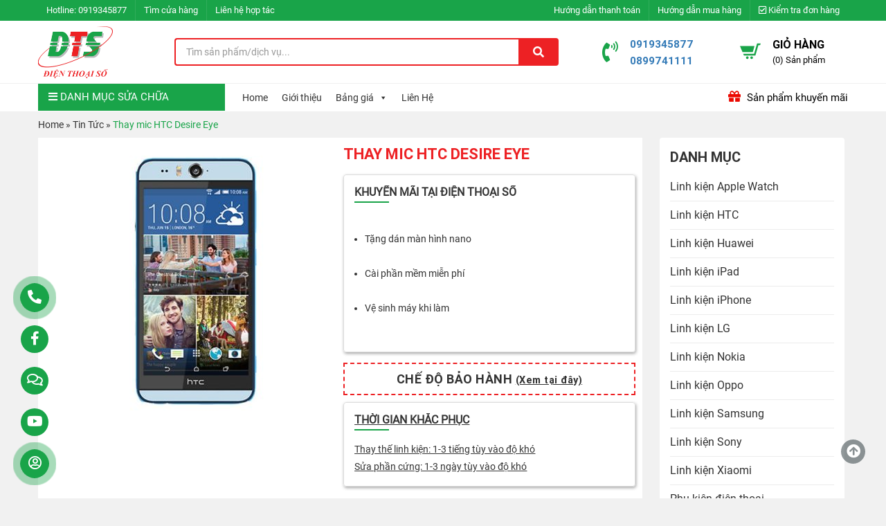

--- FILE ---
content_type: text/html; charset=UTF-8
request_url: https://dienthoaiso.vn/thay-mic-htc-desire-eye-chinh-hang-lay-lien-tai-hcm-html
body_size: 26932
content:
<!DOCTYPE html>
<html lang="vi">
    <head>
<!-- Google Tag Manager -->
<script>(function(w,d,s,l,i){w[l]=w[l]||[];w[l].push({'gtm.start':
new Date().getTime(),event:'gtm.js'});var f=d.getElementsByTagName(s)[0],
j=d.createElement(s),dl=l!='dataLayer'?'&l='+l:'';j.async=true;j.src=
'https://www.googletagmanager.com/gtm.js?id='+i+dl;f.parentNode.insertBefore(j,f);
})(window,document,'script','dataLayer','GTM-NPXBXML');</script>
<!-- End Google Tag Manager -->


<!-- End Google Tag Manager (noscript) -->
<meta name="google-site-verification" content="AHHPzTDeIC6OQsTUHp4LzKaRMV4yzLtt7NZwH9JGnX8" />
		<meta name="google-site-verification" content="6SlqPw9HO3Lipu_Q2JzQ_SKbjVCbZV_7SfUWtT7i4Es" />
		<meta name="google-site-verification" content="Tzn4L0qer0aZVmf3dWGqiX3KvqvpUXviboZqy5OspFs" />		
	    <meta charset="UTF-8">
	    <meta http-equiv="X-UA-Compatible" content="IE=edge">
	    <link rel="canonical" href="https://dienthoaiso.vn/thay-mic-htc-desire-eye-chinh-hang-lay-lien-tai-hcm-html" />
		<link rel="alternate" href="https://dienthoaiso.vn/thay-mic-htc-desire-eye-chinh-hang-lay-lien-tai-hcm-html" hreflang="vi-vn" />
	    <meta name="viewport" content="width=device-width, initial-scale=1">
	    <link rel="profile" href="https://gmpg.org/xfn/11">
	    <script>(function(html){html.className = html.className.replace(/\bno-js\b/,'js')})(document.documentElement);</script>
<meta name='robots' content='index, follow, max-image-preview:large, max-snippet:-1, max-video-preview:-1' />

	<!-- This site is optimized with the Yoast SEO Premium plugin v17.0 (Yoast SEO v19.0) - https://yoast.com/wordpress/plugins/seo/ -->
	<title>Thay mic HTC Desire Eye mic nói không nghe - hư mic - Điện Thoại Số</title>
	<meta name="description" content="Thay mic HTC Desire Eye mic nói không nghe - hư mic - linh kiện chính hãng tại Q1 TPHCM- sửa htc lấy liền giá rẻ - Bảo hành 1 tháng - Vệ sinh máy miễn phí" />
	<meta property="og:locale" content="vi_VN" />
	<meta property="og:type" content="article" />
	<meta property="og:title" content="Thay mic HTC Desire Eye" />
	<meta property="og:description" content="Thay mic HTC Desire Eye ở đâu tốt nhất tại thành phố Hồ Chí Minh ? Đó là câu hỏi thắc mắc của đa số người dùng khi tìm kiếm dịch vụ sửa chữa HTC Desire" />
	<meta property="og:url" content="https://dienthoaiso.vn/thay-mic-htc-desire-eye-chinh-hang-lay-lien-tai-hcm-html" />
	<meta property="og:site_name" content="Điện Thoại Số" />
	<meta property="article:published_time" content="2017-05-25T02:15:49+00:00" />
	<meta property="article:modified_time" content="2019-03-06T09:32:00+00:00" />
	<meta property="og:image" content="https://dienthoaiso.vn/wp-content/uploads/2017/05/htc-desire-eye-1.jpg" />
	<meta property="og:image:width" content="500" />
	<meta property="og:image:height" content="500" />
	<meta property="og:image:type" content="image/jpeg" />
	<meta name="twitter:card" content="summary" />
	<meta name="twitter:label1" content="Được viết bởi" />
	<meta name="twitter:data1" content="admin" />
	<meta name="twitter:label2" content="Ước tính thời gian đọc" />
	<meta name="twitter:data2" content="3 phút" />
	<script type="application/ld+json" class="yoast-schema-graph">{"@context":"https://schema.org","@graph":[{"@type":"Organization","@id":"https://dienthoaiso.vn/#organization","name":"Điện Thoại Số","url":"https://dienthoaiso.vn/","sameAs":[],"logo":{"@type":"ImageObject","inLanguage":"vi","@id":"https://dienthoaiso.vn/#/schema/logo/image/","url":"https://dienthoaiso.vn/wp-content/uploads/2017/05/logo-full.png","contentUrl":"https://dienthoaiso.vn/wp-content/uploads/2017/05/logo-full.png","width":215,"height":160,"caption":"Điện Thoại Số"},"image":{"@id":"https://dienthoaiso.vn/#/schema/logo/image/"}},{"@type":"WebSite","@id":"https://dienthoaiso.vn/#website","url":"https://dienthoaiso.vn/","name":"Điện Thoại Số","description":"Thay màn hình, mặt kính cảm ứng và sửa chữa điện thoại","publisher":{"@id":"https://dienthoaiso.vn/#organization"},"potentialAction":[{"@type":"SearchAction","target":{"@type":"EntryPoint","urlTemplate":"https://dienthoaiso.vn/?s={search_term_string}"},"query-input":"required name=search_term_string"}],"inLanguage":"vi"},{"@type":"ImageObject","inLanguage":"vi","@id":"https://dienthoaiso.vn/thay-mic-htc-desire-eye-chinh-hang-lay-lien-tai-hcm-html#primaryimage","url":"https://dienthoaiso.vn/wp-content/uploads/2017/05/htc-desire-eye-1.jpg","contentUrl":"https://dienthoaiso.vn/wp-content/uploads/2017/05/htc-desire-eye-1.jpg","width":500,"height":500},{"@type":"WebPage","@id":"https://dienthoaiso.vn/thay-mic-htc-desire-eye-chinh-hang-lay-lien-tai-hcm-html#webpage","url":"https://dienthoaiso.vn/thay-mic-htc-desire-eye-chinh-hang-lay-lien-tai-hcm-html","name":"Thay mic HTC Desire Eye mic nói không nghe - hư mic - Điện Thoại Số","isPartOf":{"@id":"https://dienthoaiso.vn/#website"},"primaryImageOfPage":{"@id":"https://dienthoaiso.vn/thay-mic-htc-desire-eye-chinh-hang-lay-lien-tai-hcm-html#primaryimage"},"datePublished":"2017-05-25T02:15:49+00:00","dateModified":"2019-03-06T09:32:00+00:00","description":"Thay mic HTC Desire Eye mic nói không nghe - hư mic - linh kiện chính hãng tại Q1 TPHCM- sửa htc lấy liền giá rẻ - Bảo hành 1 tháng - Vệ sinh máy miễn phí","breadcrumb":{"@id":"https://dienthoaiso.vn/thay-mic-htc-desire-eye-chinh-hang-lay-lien-tai-hcm-html#breadcrumb"},"inLanguage":"vi","potentialAction":[{"@type":"ReadAction","target":["https://dienthoaiso.vn/thay-mic-htc-desire-eye-chinh-hang-lay-lien-tai-hcm-html"]}]},{"@type":"BreadcrumbList","@id":"https://dienthoaiso.vn/thay-mic-htc-desire-eye-chinh-hang-lay-lien-tai-hcm-html#breadcrumb","itemListElement":[{"@type":"ListItem","position":1,"name":"Home","item":"https://dienthoaiso.vn/"},{"@type":"ListItem","position":2,"name":"Tin Tức","item":"https://dienthoaiso.vn/chuyen-muc/tin-tuc"},{"@type":"ListItem","position":3,"name":"Thay mic HTC Desire Eye"}]},{"@type":"Article","@id":"https://dienthoaiso.vn/thay-mic-htc-desire-eye-chinh-hang-lay-lien-tai-hcm-html#article","isPartOf":{"@id":"https://dienthoaiso.vn/thay-mic-htc-desire-eye-chinh-hang-lay-lien-tai-hcm-html#webpage"},"author":{"@id":"https://dienthoaiso.vn/#/schema/person/db0f62c6810482ffa68a7d63a99bcaa2"},"headline":"Thay mic HTC Desire Eye","datePublished":"2017-05-25T02:15:49+00:00","dateModified":"2019-03-06T09:32:00+00:00","mainEntityOfPage":{"@id":"https://dienthoaiso.vn/thay-mic-htc-desire-eye-chinh-hang-lay-lien-tai-hcm-html#webpage"},"wordCount":583,"commentCount":0,"publisher":{"@id":"https://dienthoaiso.vn/#organization"},"image":{"@id":"https://dienthoaiso.vn/thay-mic-htc-desire-eye-chinh-hang-lay-lien-tai-hcm-html#primaryimage"},"thumbnailUrl":"https://dienthoaiso.vn/wp-content/uploads/2017/05/htc-desire-eye-1.jpg","articleSection":["Tin Tức"],"inLanguage":"vi","potentialAction":[{"@type":"CommentAction","name":"Comment","target":["https://dienthoaiso.vn/thay-mic-htc-desire-eye-chinh-hang-lay-lien-tai-hcm-html#respond"]}]},{"@type":"Person","@id":"https://dienthoaiso.vn/#/schema/person/db0f62c6810482ffa68a7d63a99bcaa2","name":"admin","image":{"@type":"ImageObject","inLanguage":"vi","@id":"https://dienthoaiso.vn/#/schema/person/image/","url":"https://secure.gravatar.com/avatar/e8f43fad0dabbd43e068b8b3932ac26f?s=96&d=mm&r=g","contentUrl":"https://secure.gravatar.com/avatar/e8f43fad0dabbd43e068b8b3932ac26f?s=96&d=mm&r=g","caption":"admin"},"url":"https://dienthoaiso.vn/author/dienthoaisoadmin"}]}</script>
	<!-- / Yoast SEO Premium plugin. -->


<link rel='dns-prefetch' href='//use.fontawesome.com' />

<link rel="alternate" type="application/rss+xml" title="Dòng thông tin Điện Thoại Số &raquo;" href="https://dienthoaiso.vn/feed" />
<link rel="alternate" type="application/rss+xml" title="Dòng phản hồi Điện Thoại Số &raquo;" href="https://dienthoaiso.vn/comments/feed" />
<link rel="alternate" type="application/rss+xml" title="Điện Thoại Số &raquo; Thay mic HTC Desire Eye Dòng phản hồi" href="https://dienthoaiso.vn/thay-mic-htc-desire-eye-chinh-hang-lay-lien-tai-hcm-html/feed" />
<style type="text/css">
img.wp-smiley,
img.emoji {
	display: inline !important;
	border: none !important;
	box-shadow: none !important;
	height: 1em !important;
	width: 1em !important;
	margin: 0 .07em !important;
	vertical-align: -0.1em !important;
	background: none !important;
	padding: 0 !important;
}
</style>
	<link rel='stylesheet' id='wp-block-library-css'  href='https://dienthoaiso.vn/wp-includes/css/dist/block-library/style.min.css?ver=5.8.12' type='text/css' media='all' />
<link data-minify="1" rel='stylesheet' id='wc-blocks-vendors-style-css'  href='https://dienthoaiso.vn/wp-content/cache/min/1/wp-content/plugins/woocommerce/packages/woocommerce-blocks/build/wc-blocks-vendors-style.css?ver=1729931018' type='text/css' media='all' />
<link data-minify="1" rel='stylesheet' id='wc-blocks-style-css'  href='https://dienthoaiso.vn/wp-content/cache/min/1/wp-content/plugins/woocommerce/packages/woocommerce-blocks/build/wc-blocks-style.css?ver=1729931018' type='text/css' media='all' />
<link data-minify="1" rel='stylesheet' id='contact-form-7-css'  href='https://dienthoaiso.vn/wp-content/cache/min/1/wp-content/plugins/contact-form-7/includes/css/styles.css?ver=1729931018' type='text/css' media='all' />
<link rel='stylesheet' id='toc-screen-css'  href='https://dienthoaiso.vn/wp-content/plugins/table-of-contents-plus/screen.min.css?ver=2106' type='text/css' media='all' />
<link data-minify="1" rel='stylesheet' id='woocommerce-layout-css'  href='https://dienthoaiso.vn/wp-content/cache/min/1/wp-content/plugins/woocommerce/assets/css/woocommerce-layout.css?ver=1729931018' type='text/css' media='all' />
<link data-minify="1" rel='stylesheet' id='woocommerce-smallscreen-css'  href='https://dienthoaiso.vn/wp-content/cache/min/1/wp-content/plugins/woocommerce/assets/css/woocommerce-smallscreen.css?ver=1729931018' type='text/css' media='only screen and (max-width: 768px)' />
<link data-minify="1" rel='stylesheet' id='woocommerce-general-css'  href='https://dienthoaiso.vn/wp-content/cache/min/1/wp-content/plugins/woocommerce/assets/css/woocommerce.css?ver=1729931018' type='text/css' media='all' />
<style id='woocommerce-inline-inline-css' type='text/css'>
.woocommerce form .form-row .required { visibility: visible; }
</style>
<link data-minify="1" rel='stylesheet' id='megamenu-css'  href='https://dienthoaiso.vn/wp-content/cache/min/1/wp-content/uploads/maxmegamenu/style.css?ver=1729931019' type='text/css' media='all' />
<link data-minify="1" rel='stylesheet' id='dashicons-css'  href='https://dienthoaiso.vn/wp-content/cache/min/1/wp-includes/css/dashicons.min.css?ver=1729931019' type='text/css' media='all' />
<link data-minify="1" rel='stylesheet' id='megamenu-genericons-css'  href='https://dienthoaiso.vn/wp-content/cache/min/1/wp-content/plugins/megamenu-pro/icons/genericons/genericons/genericons.css?ver=1729931019' type='text/css' media='all' />
<link data-minify="1" rel='stylesheet' id='megamenu-fontawesome-css'  href='https://dienthoaiso.vn/wp-content/cache/min/1/wp-content/plugins/megamenu-pro/icons/fontawesome/css/font-awesome.min.css?ver=1729931019' type='text/css' media='all' />
<link data-minify="1" rel='stylesheet' id='megamenu-fontawesome5-css'  href='https://dienthoaiso.vn/wp-content/cache/min/1/wp-content/plugins/megamenu-pro/icons/fontawesome5/css/all.min.css?ver=1729931019' type='text/css' media='all' />
<link data-minify="1" rel='stylesheet' id='font-awesome-css'  href='https://dienthoaiso.vn/wp-content/cache/min/1/wp-content/themes/zw-dienthoaiso/libs/font-awesome/css/font-awesome.min.css?ver=1729931019' type='text/css' media='all' />
<link data-minify="1" rel='stylesheet' id='bootstrap-css-css'  href='https://dienthoaiso.vn/wp-content/cache/min/1/wp-content/themes/zw-dienthoaiso/libs/bootstrap/css/bootstrap.min.css?ver=1729931020' type='text/css' media='all' />
<link data-minify="1" rel='stylesheet' id='slick-css-css'  href='https://dienthoaiso.vn/wp-content/cache/min/1/wp-content/themes/zw-dienthoaiso/assets/css/slick.css?ver=1729931020' type='text/css' media='all' />
<link rel='stylesheet' id='fancybox-css-css'  href='https://dienthoaiso.vn/wp-content/themes/zw-dienthoaiso/assets/css/jquery.fancybox.min.css?ver=5.8.12' type='text/css' media='all' />
<link data-minify="1" rel='stylesheet' id='slick-theme-css-css'  href='https://dienthoaiso.vn/wp-content/cache/min/1/wp-content/themes/zw-dienthoaiso/assets/css/slick-theme.css?ver=1729931020' type='text/css' media='all' />
<link rel='stylesheet' id='owl-css-css'  href='https://dienthoaiso.vn/wp-content/themes/zw-dienthoaiso/libs/owlcarousel/owl.carousel.min.css?ver=5.8.12' type='text/css' media='all' />
<link data-minify="1" rel='stylesheet' id='owltheme-css-css'  href='https://dienthoaiso.vn/wp-content/cache/min/1/wp-content/themes/zw-dienthoaiso/libs/owlcarousel/owl.theme.default.css?ver=1729931020' type='text/css' media='all' />
<link data-minify="1" rel='stylesheet' id='animate-css-css'  href='https://dienthoaiso.vn/wp-content/cache/min/1/wp-content/themes/zw-dienthoaiso/libs/owlcarousel/animate.css?ver=1729931020' type='text/css' media='all' />
<link data-minify="1" rel='stylesheet' id='ZW-style-css'  href='https://dienthoaiso.vn/wp-content/cache/min/1/wp-content/themes/zw-dienthoaiso/style.css?ver=1729931020' type='text/css' media='all' />
<link data-minify="1" rel='stylesheet' id='editor-style-css'  href='https://dienthoaiso.vn/wp-content/cache/min/1/wp-content/themes/zw-dienthoaiso/assets/css/editor-style.css?ver=1729931020' type='text/css' media='all' />
<link data-minify="1" rel='stylesheet' id='woo-viet-provinces-style-css'  href='https://dienthoaiso.vn/wp-content/cache/min/1/wp-content/plugins/woo-viet/assets/provinces.css?ver=1729931020' type='text/css' media='all' />
<link data-minify="1" rel='stylesheet' id='font-awesome-official-css'  href='https://dienthoaiso.vn/wp-content/cache/min/1/releases/v5.15.4/css/all.css?ver=1729931020' type='text/css' media='all' crossorigin="anonymous" />
<link data-minify="1" rel='stylesheet' id='fontawesome-css'  href='https://dienthoaiso.vn/wp-content/cache/min/1/wp-content/plugins/zoomworld-support/assets/css/font-awesome-5.15.3.min.css?ver=1729931020' type='text/css' media='all' />
<link rel='stylesheet' id='animate-css'  href='https://dienthoaiso.vn/wp-content/plugins/zoomworld-support/assets/css/animate.min.css?ver=3.5.2' type='text/css' media='all' />
<link data-minify="1" rel='stylesheet' id='font-awesome-official-v4shim-css'  href='https://dienthoaiso.vn/wp-content/cache/min/1/releases/v5.15.4/css/v4-shims.css?ver=1729931017' type='text/css' media='all' crossorigin="anonymous" />
<style id='font-awesome-official-v4shim-inline-css' type='text/css'>
@font-face {
font-family: "FontAwesome";
font-display: block;
src: url("https://use.fontawesome.com/releases/v5.15.4/webfonts/fa-brands-400.eot"),
		url("https://use.fontawesome.com/releases/v5.15.4/webfonts/fa-brands-400.eot?#iefix") format("embedded-opentype"),
		url("https://use.fontawesome.com/releases/v5.15.4/webfonts/fa-brands-400.woff2") format("woff2"),
		url("https://use.fontawesome.com/releases/v5.15.4/webfonts/fa-brands-400.woff") format("woff"),
		url("https://use.fontawesome.com/releases/v5.15.4/webfonts/fa-brands-400.ttf") format("truetype"),
		url("https://use.fontawesome.com/releases/v5.15.4/webfonts/fa-brands-400.svg#fontawesome") format("svg");
}

@font-face {
font-family: "FontAwesome";
font-display: block;
src: url("https://use.fontawesome.com/releases/v5.15.4/webfonts/fa-solid-900.eot"),
		url("https://use.fontawesome.com/releases/v5.15.4/webfonts/fa-solid-900.eot?#iefix") format("embedded-opentype"),
		url("https://use.fontawesome.com/releases/v5.15.4/webfonts/fa-solid-900.woff2") format("woff2"),
		url("https://use.fontawesome.com/releases/v5.15.4/webfonts/fa-solid-900.woff") format("woff"),
		url("https://use.fontawesome.com/releases/v5.15.4/webfonts/fa-solid-900.ttf") format("truetype"),
		url("https://use.fontawesome.com/releases/v5.15.4/webfonts/fa-solid-900.svg#fontawesome") format("svg");
}

@font-face {
font-family: "FontAwesome";
font-display: block;
src: url("https://use.fontawesome.com/releases/v5.15.4/webfonts/fa-regular-400.eot"),
		url("https://use.fontawesome.com/releases/v5.15.4/webfonts/fa-regular-400.eot?#iefix") format("embedded-opentype"),
		url("https://use.fontawesome.com/releases/v5.15.4/webfonts/fa-regular-400.woff2") format("woff2"),
		url("https://use.fontawesome.com/releases/v5.15.4/webfonts/fa-regular-400.woff") format("woff"),
		url("https://use.fontawesome.com/releases/v5.15.4/webfonts/fa-regular-400.ttf") format("truetype"),
		url("https://use.fontawesome.com/releases/v5.15.4/webfonts/fa-regular-400.svg#fontawesome") format("svg");
unicode-range: U+F004-F005,U+F007,U+F017,U+F022,U+F024,U+F02E,U+F03E,U+F044,U+F057-F059,U+F06E,U+F070,U+F075,U+F07B-F07C,U+F080,U+F086,U+F089,U+F094,U+F09D,U+F0A0,U+F0A4-F0A7,U+F0C5,U+F0C7-F0C8,U+F0E0,U+F0EB,U+F0F3,U+F0F8,U+F0FE,U+F111,U+F118-F11A,U+F11C,U+F133,U+F144,U+F146,U+F14A,U+F14D-F14E,U+F150-F152,U+F15B-F15C,U+F164-F165,U+F185-F186,U+F191-F192,U+F1AD,U+F1C1-F1C9,U+F1CD,U+F1D8,U+F1E3,U+F1EA,U+F1F6,U+F1F9,U+F20A,U+F247-F249,U+F24D,U+F254-F25B,U+F25D,U+F267,U+F271-F274,U+F279,U+F28B,U+F28D,U+F2B5-F2B6,U+F2B9,U+F2BB,U+F2BD,U+F2C1-F2C2,U+F2D0,U+F2D2,U+F2DC,U+F2ED,U+F328,U+F358-F35B,U+F3A5,U+F3D1,U+F410,U+F4AD;
}
</style>
<script type='text/javascript' src='https://dienthoaiso.vn/wp-content/themes/zw-dienthoaiso/assets/js/jquery1.12.4.min.js?ver=5.8.12' id='jquery-js'></script>
<link rel="https://api.w.org/" href="https://dienthoaiso.vn/wp-json/" /><link rel="alternate" type="application/json" href="https://dienthoaiso.vn/wp-json/wp/v2/posts/2066" /><link rel="EditURI" type="application/rsd+xml" title="RSD" href="https://dienthoaiso.vn/xmlrpc.php?rsd" />
<link rel="wlwmanifest" type="application/wlwmanifest+xml" href="https://dienthoaiso.vn/wp-includes/wlwmanifest.xml" /> 

<link rel='shortlink' href='https://dienthoaiso.vn/?p=2066' />
<!-- Global site tag (gtag.js) - Google Ads: 663130636 -->
<script async src="https://www.googletagmanager.com/gtag/js?id=AW-663130636"></script>
<script>
  window.dataLayer = window.dataLayer || [];
  function gtag(){dataLayer.push(arguments);}
  gtag('js', new Date());

  gtag('config', 'AW-663130636');
</script>
<!-- Event snippet for Website traffic conversion page -->
<script>
  gtag('event', 'conversion', {'send_to': 'AW-663130636/sf63CNj6if8BEIykmrwC'});
</script>

<!-- Google Tag Manager -->
<script>(function(w,d,s,l,i){w[l]=w[l]||[];w[l].push({'gtm.start':
new Date().getTime(),event:'gtm.js'});var f=d.getElementsByTagName(s)[0],
j=d.createElement(s),dl=l!='dataLayer'?'&l='+l:'';j.async=true;j.src=
'https://www.googletagmanager.com/gtm.js?id='+i+dl;f.parentNode.insertBefore(j,f);
})(window,document,'script','dataLayer','GTM-MC7J3CQ');</script>
<!-- End Google Tag Manager -->

<!-- Global site tag (gtag.js) - Google Analytics -->
<script async src="https://www.googletagmanager.com/gtag/js?id=UA-169914835-1"></script>
<script>
  window.dataLayer = window.dataLayer || [];
  function gtag(){dataLayer.push(arguments);}
  gtag('js', new Date());

  gtag('config', 'UA-169914835-1');
</script>

<!-- Global site tag (gtag.js) - Google Analytics -->
<script async src="https://www.googletagmanager.com/gtag/js?id=UA-175041234-1"></script>
<script>
  window.dataLayer = window.dataLayer || [];
  function gtag(){dataLayer.push(arguments);}
  gtag('js', new Date());

  gtag('config', 'UA-175041234-1');
</script>

<!-- Google Analytics -->
<script>
  (function(i,s,o,g,r,a,m){i['GoogleAnalyticsObject']=r;i[r]=i[r]||function(){
  (i[r].q=i[r].q||[]).push(arguments)},i[r].l=1*new Date();a=s.createElement(o),
  m=s.getElementsByTagName(o)[0];a.async=1;a.src=g;m.parentNode.insertBefore(a,m)
  })(window,document,'script','https://www.google-analytics.com/analytics.js','ga');
  ga('create', 'UA-102155910-1', 'auto');
  ga('send', 'pageview');
</script>


<!-- thẻ nhấp chuột di động conversion page
In your html page, add the snippet and call gtag_report_conversion when someone clicks on the chosen link or button. -->
<script>
function gtag_report_conversion(url) {
  var callback = function () {
    if (typeof(url) != 'undefined') {
      window.location = url;
    }
  };
  gtag('event', 'conversion', {
      'send_to': 'AW-823899649/xaBbCMnVl4gBEIHs7ogD',
      'event_callback': callback
  });
  return false;
}
</script>


<!-- Google Tag Manager (noscript) -->
<noscript><iframe src="https://www.googletagmanager.com/ns.html?id=GTM-MC7J3CQ"
height="0" width="0" style="display:none;visibility:hidden"></iframe></noscript>
<!-- End Google Tag Manager (noscript) -->



<!-- Google Code for chuyen doi Conversion Page -->
<script type="text/javascript">
/* <![CDATA[ */
var google_conversion_id = 823899649;
var google_conversion_label = "K5SnCL7mgnsQgezuiAM";
var google_remarketing_only = false;
/* ]]> */
</script>
<script type="text/javascript" src="//www.googleadservices.com/pagead/conversion.js">
</script>
<noscript>
<div style="display:inline;">
<img height="1" width="1" style="border-style:none;" alt="" src="//www.googleadservices.com/pagead/conversion/823899649/?label=K5SnCL7mgnsQgezuiAM&amp;guid=ON&amp;script=0"/>
</div>
</noscript><link rel="pingback" href="https://dienthoaiso.vn/xmlrpc.php">
	<noscript><style>.woocommerce-product-gallery{ opacity: 1 !important; }</style></noscript>
	<link rel="icon" href="https://dienthoaiso.vn/wp-content/uploads/2018/12/logodienthoaiso-100x100.png" sizes="32x32" />
<link rel="icon" href="https://dienthoaiso.vn/wp-content/uploads/2018/12/logodienthoaiso-224x224.png" sizes="192x192" />
<link rel="apple-touch-icon" href="https://dienthoaiso.vn/wp-content/uploads/2018/12/logodienthoaiso-224x224.png" />
<meta name="msapplication-TileImage" content="https://dienthoaiso.vn/wp-content/uploads/2018/12/logodienthoaiso.png" />
		<style type="text/css" id="wp-custom-css">
			ul.mega-sub-menu a.mega-menu-link:hover {
    color: red !important;
	font-weight:bold!important;
}

@media only screen and (max-width: 575px) {
.support-online .btn-support { display: none !important; }
.support-online .support-content { display: block !important; position: fixed !important; bottom: 0 !important; width: 100% !important; left: 0 !important; z-index: 99; }
.support-online a { display: block !important; float: left !important; width: 25% !important; margin: 0 !important; background: #19a449; border-right: 1px solid #fff; }
.support-online i { margin: 0 auto; }
.support-online a.call-now div.animated { display: none !important; }
.support-online a span { display: none !important; }
}


.category-sua-chua-macbook .cat-description img,.entry-content img{border:4px solid green}


.section-title .title{background:#19a449;}
.section-title .title:after{border-left: 30px solid #19a449}
.section-title{border-bottom:solid #19a449}

.woocommerce-product-details__short-description tr:first-child {
    background: #efefef;
}

.uudai-huti {
    border: 1px dashed #E42014;
    border-radius: 4px;
    margin-top: 30px;
    padding: 16px 12px 4px;
    position: relative;
    margin-bottom: 16px;
}
    strong {color: red;}
.tieude-huti {
    background: url(https://chamsocdidong.com/image/service/Path%20181.png) 11px 6PX no-repeat #E42014;
    color: #fff;
    font-size: 14px;
    text-transform: uppercase;
    padding: 5px 5px 5px 32px;
    width: 126px;
    height: 28px;
    border-radius: 30px;
    position: absolute;
    top: -15px;
    left: 12px;
    z-index: 9999;
}		</style>
		<style type="text/css">/** Mega Menu CSS: fs **/</style>
<noscript><style id="rocket-lazyload-nojs-css">.rll-youtube-player, [data-lazy-src]{display:none !important;}</style></noscript>	    <meta name="google-site-verification" content="vd9cQ99WvCgQKLo4eVMZiUeOq9cdyyzTIYvUxzqYTPI" />
    	<meta name="google-site-verification" content="rCIxxT4JzDbGiSsedM4SssiC7r5lsL_D9LMtn-qBc0o" />
		<!-- thẻ merchants -->
		<meta name="google-site-verification" content="OFDDJVPJ0iMIl9J9sTGF9JeWItMWTVwOYyII5xpcLYY" />
		<meta name="DC.title" content="Điện Thoại Số" />
		<meta name="geo.region" content="VN" />
		<meta name="geo.placename" content="Nguyen Cu Trinh Ward" />
		<meta name="geo.position" content="10.764075;106.68227" />
		<meta name="ICBM" content="10.764075, 106.68227" />	
		<meta name="ahrefs-site-verification" content="f55c00832e73ab39321369deb013a0df5baff3a24643eb641b5ca10f06e68fa2">		<!-- Global site tag (gtag.js) - Google Analytics -->
<script async src="https://www.googletagmanager.com/gtag/js?id=G-504YKS6408"></script>
<script>
  window.dataLayer = window.dataLayer || [];
  function gtag(){dataLayer.push(arguments);}
  gtag('js', new Date());

  gtag('config', 'G-504YKS6408');
</script>
    </head>
	<body data-rsssl=1 class="post-template-default single single-post postid-2066 single-format-standard theme-zw-dienthoaiso woocommerce-no-js mega-menu-main mega-menu-main-v2 mega-menu-top-v2">
		
		<!-- Google Tag Manager (noscript) -->
<noscript><iframe src="https://www.googletagmanager.com/ns.html?id=GTM-NPXBXML"
height="0" width="0" style="display:none;visibility:hidden"></iframe></noscript>
		<div class="menu-responsive menu-default hidden-md hidden-lg">
			<div class="menu-close">
				<span>Menu</span><i class="fa fa-times"></i>
			</div>
			<ul id="accordion" class="accordion"><li id="menu-item-115386" class="menu-item menu-item-type-custom menu-item-object-custom menu-item-has-children menu-item-115386"><a href="https://dienthoaiso.vn/chuyen-muc/sua-chua-dien-thoai/">Sửa điện thoại</a>
<ul class="sub-menu">
	<li id="menu-item-115391" class="menu-item menu-item-type-custom menu-item-object-custom menu-item-115391"><a href="https://dienthoaiso.vn/chuyen-muc/sua-chua-dien-thoai/sua-dien-thoai-iphone/">Sửa điện thoại iPhone</a></li>
	<li id="menu-item-115397" class="menu-item menu-item-type-custom menu-item-object-custom menu-item-115397"><a href="https://dienthoaiso.vn/chuyen-muc/sua-dien-thoai-samsung/">Sửa điện thoại Samsung</a></li>
	<li id="menu-item-115398" class="menu-item menu-item-type-custom menu-item-object-custom menu-item-115398"><a href="https://dienthoaiso.vn/chuyen-muc/sua-chua-dien-thoai/sua-dien-thoai-oppo/">Sửa điện thoại Oppo</a></li>
	<li id="menu-item-115399" class="menu-item menu-item-type-custom menu-item-object-custom menu-item-115399"><a href="https://dienthoaiso.vn/chuyen-muc/sua-dien-thoai-xiaomi/">Sửa điện thoại Xiaomi</a></li>
	<li id="menu-item-115400" class="menu-item menu-item-type-custom menu-item-object-custom menu-item-115400"><a href="https://dienthoaiso.vn/chuyen-muc/sua-chua-dien-thoai/sua-dien-thoai-huawei/">Sửa điện thoại Huawei</a></li>
	<li id="menu-item-115401" class="menu-item menu-item-type-custom menu-item-object-custom menu-item-115401"><a href="https://dienthoaiso.vn/chuyen-muc/sua-chua-dien-thoai/sua-dien-thoai-vivo/">Sửa điện thoại Vivo</a></li>
	<li id="menu-item-115402" class="menu-item menu-item-type-custom menu-item-object-custom menu-item-115402"><a href="https://dienthoaiso.vn/chuyen-muc/sua-dien-thoai-sony/">Sửa điện thoại Sony</a></li>
	<li id="menu-item-115403" class="menu-item menu-item-type-custom menu-item-object-custom menu-item-115403"><a href="https://dienthoaiso.vn/chuyen-muc/sua-chua-dien-thoai/sua-dien-thoai-lg/">Sửa điện thoại LG</a></li>
	<li id="menu-item-115404" class="menu-item menu-item-type-custom menu-item-object-custom menu-item-115404"><a href="#">Sửa điện thoại Zenfone</a></li>
	<li id="menu-item-115405" class="menu-item menu-item-type-custom menu-item-object-custom menu-item-115405"><a href="https://dienthoaiso.vn/chuyen-muc/sua-chua-dien-thoai/sua-dien-thoai-htc/">Sửa điện thoại HTC</a></li>
	<li id="menu-item-115510" class="menu-item menu-item-type-taxonomy menu-item-object-category menu-item-115510"><a href="https://dienthoaiso.vn/chuyen-muc/sua-chua-dien-thoai/sua-ipad">Sửa iPad</a></li>
	<li id="menu-item-115511" class="menu-item menu-item-type-taxonomy menu-item-object-category menu-item-115511"><a href="https://dienthoaiso.vn/chuyen-muc/sua-chua-dien-thoai/sua-apple-watch">Sửa Apple Watch</a></li>
	<li id="menu-item-115513" class="menu-item menu-item-type-taxonomy menu-item-object-category menu-item-115513"><a href="https://dienthoaiso.vn/chuyen-muc/sua-chua-dien-thoai/sua-chua-dien-thoai-nokia">Sửa điện thoại Nokia</a></li>
	<li id="menu-item-115514" class="menu-item menu-item-type-taxonomy menu-item-object-category menu-item-115514"><a href="https://dienthoaiso.vn/chuyen-muc/sua-chua-dien-thoai/sua-dien-thoai-oneplus">Sửa điện thoại OnePlus</a></li>
	<li id="menu-item-115515" class="menu-item menu-item-type-taxonomy menu-item-object-category menu-item-115515"><a href="https://dienthoaiso.vn/chuyen-muc/sua-chua-dien-thoai/sua-dien-thoai-google-pixel">Sửa Google Pixel</a></li>
	<li id="menu-item-115516" class="menu-item menu-item-type-taxonomy menu-item-object-category menu-item-115516"><a href="https://dienthoaiso.vn/chuyen-muc/sua-chua-dien-thoai/sua-dien-thoai-lenovo">Sửa điện thoại Lenovo</a></li>
	<li id="menu-item-115518" class="menu-item menu-item-type-taxonomy menu-item-object-category menu-item-115518"><a href="https://dienthoaiso.vn/chuyen-muc/sua-chua-dien-thoai/sua-chua-dien-thoai-vsmart">Sửa chữa điện thoại Vsmart</a></li>
	<li id="menu-item-115519" class="menu-item menu-item-type-taxonomy menu-item-object-category menu-item-115519"><a href="https://dienthoaiso.vn/chuyen-muc/sua-chua-dien-thoai/sua-dien-thoai-meizu">Sửa điện thoại Meizu</a></li>
	<li id="menu-item-115520" class="menu-item menu-item-type-taxonomy menu-item-object-category menu-item-115520"><a href="https://dienthoaiso.vn/chuyen-muc/sua-chua-dien-thoai/sua-dien-thoai-mobiistar">Sửa điện thoại Mobiistar</a></li>
	<li id="menu-item-115521" class="menu-item menu-item-type-taxonomy menu-item-object-category menu-item-115521"><a href="https://dienthoaiso.vn/chuyen-muc/sua-chua-dien-thoai/sua-dien-thoai-motorola">Sửa điện thoại Motorola</a></li>
	<li id="menu-item-115573" class="menu-item menu-item-type-taxonomy menu-item-object-category menu-item-115573"><a href="https://dienthoaiso.vn/chuyen-muc/sua-chua-dien-thoai/sua-dien-thoai-asus">Sửa điện thoại Asus</a></li>
	<li id="menu-item-115628" class="menu-item menu-item-type-taxonomy menu-item-object-category menu-item-115628"><a href="https://dienthoaiso.vn/chuyen-muc/sua-chua-dien-thoai/sua-tai-nghe-airpods">Sửa tai nghe Airpods</a></li>
</ul>
</li>
<li id="menu-item-115696" class="menu-item menu-item-type-taxonomy menu-item-object-category menu-item-has-children menu-item-115696"><a href="https://dienthoaiso.vn/chuyen-muc/sua-chua-macbook">Sửa chữa Macbook</a>
<ul class="sub-menu">
	<li id="menu-item-115697" class="menu-item menu-item-type-post_type menu-item-object-post menu-item-115697"><a href="https://dienthoaiso.vn/ban-phim-khong-an">Bàn phím Macbook không ăn</a></li>
	<li id="menu-item-115698" class="menu-item menu-item-type-post_type menu-item-object-post menu-item-115698"><a href="https://dienthoaiso.vn/nguyen-nhan-va-cach-sua-macbook-khong-len-nguon-nhanh-chong-nhat">Macbook không lên nguồn</a></li>
	<li id="menu-item-115699" class="menu-item menu-item-type-post_type menu-item-object-post menu-item-115699"><a href="https://dienthoaiso.vn/huong-dan-cach-sua-macbook-khong-sac-pin-nhanh-chong-hieu-qua">Macbook không sạc pin</a></li>
	<li id="menu-item-115700" class="menu-item menu-item-type-post_type menu-item-object-post menu-item-115700"><a href="https://dienthoaiso.vn/dich-vu-thay-man-hinh-macbook-o-dau-chinh-hang-gia-tot-tphcm">Thay màn hình Macbook</a></li>
	<li id="menu-item-115701" class="menu-item menu-item-type-post_type menu-item-object-post menu-item-115701"><a href="https://dienthoaiso.vn/dia-chi-sua-macbook-uy-tin-hcm-chuyen-nghiep-uy-tin-hang-dau">Sửa Macbook tại HCM</a></li>
</ul>
</li>
<li id="menu-item-115387" class="menu-item menu-item-type-custom menu-item-object-custom menu-item-has-children menu-item-115387"><a href="https://dienthoaiso.vn/chuyen-muc/sua-chua-laptop">Sửa Laptop</a>
<ul class="sub-menu">
	<li id="menu-item-115798" class="menu-item menu-item-type-post_type menu-item-object-post menu-item-115798"><a href="https://dienthoaiso.vn/nguyen-nhan-va-cach-sua-laptop-khong-len-nguon-nhanh-chong">Laptop không lên nguồn</a></li>
	<li id="menu-item-115799" class="menu-item menu-item-type-post_type menu-item-object-post menu-item-115799"><a href="https://dienthoaiso.vn/bat-mi-7-cach-sua-laptop-ban-phim-khong-an-hieu-qua-nhat">Bàn phím laptop không ăn</a></li>
	<li id="menu-item-115800" class="menu-item menu-item-type-post_type menu-item-object-post menu-item-115800"><a href="https://dienthoaiso.vn/tong-hop-cac-phuong-phap-sua-laptop-sac-pin-khong-vao-nhanh-nhat">Laptop sạc pin không vào</a></li>
	<li id="menu-item-115801" class="menu-item menu-item-type-post_type menu-item-object-post menu-item-115801"><a href="https://dienthoaiso.vn/thay-man-hinh-laptop-uy-tin-va-chat-luong-tai-dien-thoai-so">Thay màn hình laptop</a></li>
	<li id="menu-item-115802" class="menu-item menu-item-type-post_type menu-item-object-post menu-item-115802"><a href="https://dienthoaiso.vn/giai-dap-khi-nao-thi-can-thay-pin-laptop">Thay pin laptop</a></li>
	<li id="menu-item-115804" class="menu-item menu-item-type-post_type menu-item-object-post menu-item-115804"><a href="https://dienthoaiso.vn/dia-chi-sua-laptop-uy-tin-hcm-chat-luong-tot-nhat">Địa chỉ sửa laptop HCM</a></li>
</ul>
</li>
<li id="menu-item-115452" class="menu-item menu-item-type-custom menu-item-object-custom menu-item-115452"><a href="#">Đào tạo nghề</a></li>
<li id="menu-item-115453" class="menu-item menu-item-type-custom menu-item-object-custom menu-item-has-children menu-item-115453"><a href="https://dienthoaiso.vn/chuyen-muc/dich-vu-phan-mem/">Dịch vụ phần mềm</a>
<ul class="sub-menu">
	<li id="menu-item-115556" class="menu-item menu-item-type-post_type menu-item-object-post menu-item-115556"><a href="https://dienthoaiso.vn/dich-vu-phan-mem-sony">DỊCH VỤ PHẦN MỀM SONY</a></li>
	<li id="menu-item-115557" class="menu-item menu-item-type-post_type menu-item-object-post menu-item-115557"><a href="https://dienthoaiso.vn/dich-vu-phan-mem-lenovo">DỊCH VỤ PHẦN MỀM LENOVO</a></li>
	<li id="menu-item-115558" class="menu-item menu-item-type-post_type menu-item-object-post menu-item-115558"><a href="https://dienthoaiso.vn/dich-vu-phan-mem-oppo">DỊCH VỤ PHẦN MỀM OPPO</a></li>
	<li id="menu-item-115559" class="menu-item menu-item-type-post_type menu-item-object-post menu-item-115559"><a href="https://dienthoaiso.vn/dich-vu-phan-mem-mobiistar">DỊCH VỤ PHẦN MỀM MOBIISTAR</a></li>
	<li id="menu-item-115560" class="menu-item menu-item-type-post_type menu-item-object-post menu-item-115560"><a href="https://dienthoaiso.vn/dich-vu-phan-mem-google-pixel">DỊCH VỤ PHẦN MỀM GOOGLE PIXEL</a></li>
	<li id="menu-item-115561" class="menu-item menu-item-type-post_type menu-item-object-post menu-item-115561"><a href="https://dienthoaiso.vn/dich-vu-phan-mem-zenfone">DỊCH VỤ PHẦN MỀM ZENFONE</a></li>
	<li id="menu-item-115562" class="menu-item menu-item-type-post_type menu-item-object-post menu-item-115562"><a href="https://dienthoaiso.vn/dich-vu-phan-mem-xiaomi">DỊCH VỤ PHẦN MỀM XIAOMI</a></li>
	<li id="menu-item-115563" class="menu-item menu-item-type-post_type menu-item-object-post menu-item-115563"><a href="https://dienthoaiso.vn/dich-vu-phan-mem-huawei">DỊCH VỤ PHẦN MỀM HUAWEI</a></li>
	<li id="menu-item-115564" class="menu-item menu-item-type-post_type menu-item-object-post menu-item-115564"><a href="https://dienthoaiso.vn/dich-vu-phan-mem-meizu">DỊCH VỤ PHẦN MỀM MEIZU</a></li>
	<li id="menu-item-115565" class="menu-item menu-item-type-post_type menu-item-object-post menu-item-115565"><a href="https://dienthoaiso.vn/dich-vu-phan-mem-iphone">DỊCH VỤ PHẦN MỀM IPHONE</a></li>
	<li id="menu-item-115566" class="menu-item menu-item-type-post_type menu-item-object-post menu-item-115566"><a href="https://dienthoaiso.vn/dich-vu-phan-mem-nokia">DỊCH VỤ PHẦN MỀM NOKIA</a></li>
	<li id="menu-item-115567" class="menu-item menu-item-type-post_type menu-item-object-post menu-item-115567"><a href="https://dienthoaiso.vn/dich-vu-phan-mem-oneplus">DỊCH VỤ PHẦN MỀM ONEPLUS</a></li>
	<li id="menu-item-115568" class="menu-item menu-item-type-post_type menu-item-object-post menu-item-115568"><a href="https://dienthoaiso.vn/dich-vu-phan-mem-samsung">DỊCH VỤ PHẦN MỀM SAMSUNG</a></li>
	<li id="menu-item-115569" class="menu-item menu-item-type-post_type menu-item-object-post menu-item-115569"><a href="https://dienthoaiso.vn/dich-vu-phan-mem-apple-watch">DỊCH VỤ PHẦN MỀM APPLE WATCH</a></li>
	<li id="menu-item-115570" class="menu-item menu-item-type-post_type menu-item-object-post menu-item-115570"><a href="https://dienthoaiso.vn/dich-vu-phan-mem-ipad">DỊCH VỤ PHẦN MỀM IPAD</a></li>
	<li id="menu-item-115571" class="menu-item menu-item-type-post_type menu-item-object-post menu-item-115571"><a href="https://dienthoaiso.vn/dich-vu-phan-mem-htc">DỊCH VỤ PHẦN MỀM HTC</a></li>
	<li id="menu-item-115572" class="menu-item menu-item-type-post_type menu-item-object-post menu-item-115572"><a href="https://dienthoaiso.vn/dich-vu-phan-mem-lg">DỊCH VỤ PHẦN MỀM LG</a></li>
</ul>
</li>
</ul>		</div>
		<header>
			<div class="nav-top hidden-xs hidden-sm">
				<div class="container">
					<div class="row">
						<div class="col-md-6 col-lg-6">
							<ul class="clearfix">
								<li>Hotline: <a href="tell:0919345877">0919345877</a></li>
								<li>
									<a href="#">Tìm cửa hàng</a>
								</li>
								<li>
									<a href="https://dienthoaiso.vn/lien-he.html">Liên hệ hợp tác</a>
								</li>
							</ul>
						</div>
						<div class="col-md-6 col-lg-6">
							<ul class="clearfix f-right">
								<li>
									<a href="https://dienthoaiso.vn/hinh-thuc-thanh-toan.html">Hướng dẫn thanh toán</a>
								</li>
								<li>
									<a href="https://dienthoaiso.vn/hinh-thuc-thanh-toan.html">Hướng dẫn mua hàng</a>
								</li>
								<li>
									<a href="https://dienthoaiso.vn/kiem-tra-don-hang.html"><i class="fa fa-check-square-o" aria-hidden="true"></i> Kiểm tra đơn hàng</a>
								</li>
							</ul>
						</div>
					</div>
				</div>
			</div>					
			<div class="header-top clearfix"> 	
				<div class="container">	   
					<div class="row no-gutters5">					
						<div class="col-xs-12 col-sm-12 col-md-3 col-lg-2 fixed-head fixed-logo">
							<div class="menu-icon hidden-md hidden-lg">
								<div class="menu-open menu-default-open text-center">
									<i class="fa fa-bars"></i>
								</div>
							</div>
							<div class="c-logo">
																	<div class="logo">
										    
										<a href="https://dienthoaiso.vn" title="Điện Thoại Số">
											 
												<img src="data:image/svg+xml,%3Csvg%20xmlns='http://www.w3.org/2000/svg'%20viewBox='0%200%200%200'%3E%3C/svg%3E" alt="Điện Thoại Số" class="img-responsive center-block" data-lazy-src="https://dienthoaiso.vn/wp-content/uploads/2017/07/logo-full.png"/><noscript><img src="https://dienthoaiso.vn/wp-content/uploads/2017/07/logo-full.png" alt="Điện Thoại Số" class="img-responsive center-block"/></noscript> 
																					</a>
									</div>
																
							</div>
							<div class="cart-right hidden-md hidden-lg">
																<a class="icon-cart" href="https://dienthoaiso.vn/gio-hang" title="Xem giỏ hàng">
									<svg xmlns="http://www.w3.org/2000/svg" width="30" height="30" viewBox="0 0 24 24"><path d="M10 19.5c0 .829-.672 1.5-1.5 1.5s-1.5-.671-1.5-1.5c0-.828.672-1.5 1.5-1.5s1.5.672 1.5 1.5zm3.5-1.5c-.828 0-1.5.671-1.5 1.5s.672 1.5 1.5 1.5 1.5-.671 1.5-1.5c0-.828-.672-1.5-1.5-1.5zm1.336-5l1.977-7h-16.813l2.938 7h11.898zm4.969-10l-3.432 12h-12.597l.839 2h13.239l3.474-12h1.929l.743-2h-4.195z"/></svg>
								</a>
								<div class="heading-cart">
																		<a class="cart-number" href="https://dienthoaiso.vn/gio-hang" title="Xem giỏ hàng">
										0										</a>
									</div>
								</div>
						</div>
						<div class="hidden-sm col-sm-8 col-md-9 col-lg-10">
							<div class="row">
								<div class="col-xs-12 col-sm-12 col-md-6 col-lg-7 fixed-head fixed-form">		
									<div class="box-search">
										

<form role="search" method="get" class="search-form" action="https://dienthoaiso.vn/">
	<div class="form-group">
		<div class="input-group">
			<input type="search" class="form-control" placeholder="Tìm sản phẩm/dịch vụ..." value="" name="s" />
			<div class="input-group-btn">
				<button class="btn button-search" type="submit"><i class="fa fa-search" aria-hidden="true"></i></button>
			</div>
		</div>
	</div>
</form>									</div>
								</div>
								<div class="hidden-xs hidden-sm col-md-6 col-lg-5">
									<div class="row fixed-head no-gutters5">
										<div class="col-md-6 col-lg-6">
											<div class="box-hotline clearfix">
												<div class="box-icon">
													<i class="fa fa-volume-control-phone" aria-hidden="true"></i> <!-- <p>Hotline</p> -->
												</div>
												<div class="content-hotline">
													<a href="tell:0919345877">0919345877</a>
													<a href="tell:0899741111">0899741111</a>
												</div>
											</div>
										</div>
										<div class="col-md-4 col-lg-4">
											<div class="cart-right">
																								<a class="icon-cart" href="https://dienthoaiso.vn/gio-hang" title="Xem giỏ hàng">
													<svg xmlns="http://www.w3.org/2000/svg" width="30" height="30" viewBox="0 0 24 24"><path d="M10 19.5c0 .829-.672 1.5-1.5 1.5s-1.5-.671-1.5-1.5c0-.828.672-1.5 1.5-1.5s1.5.672 1.5 1.5zm3.5-1.5c-.828 0-1.5.671-1.5 1.5s.672 1.5 1.5 1.5 1.5-.671 1.5-1.5c0-.828-.672-1.5-1.5-1.5zm1.336-5l1.977-7h-16.813l2.938 7h11.898zm4.969-10l-3.432 12h-12.597l.839 2h13.239l3.474-12h1.929l.743-2h-4.195z"/></svg>
												</a>
												<div class="heading-cart">
																										<span>Giỏ hàng</span>
													<a class="cart-number" href="https://dienthoaiso.vn/gio-hang" title="Xem giỏ hàng">
														(0) Sản phẩm
													</a>
												</div>
											</div>
										</div>
									</div>
								</div>
							</div>
						</div>
					</div>				    	
				</div>				    	
			</div>	
		</header>
		<div id="head-menu">
			<div class="container">
				<div class="row">
					<div class="col-md-3">
						<div class="mn-category-title">
							<i class="fa fa-bars" aria-hidden="true"></i> DANH MỤC SỬA CHỮA
						</div>
						<div class="mn-menu">
							<div id="mega-menu-wrap-main-v2" class="mega-menu-wrap"><div class="mega-menu-toggle"><div class="mega-toggle-blocks-left"></div><div class="mega-toggle-blocks-center"></div><div class="mega-toggle-blocks-right"><div class='mega-toggle-block mega-menu-toggle-block mega-toggle-block-1' id='mega-toggle-block-1' tabindex='0'><span class='mega-toggle-label' role='button' aria-expanded='false'><span class='mega-toggle-label-closed'>MENU</span><span class='mega-toggle-label-open'>MENU</span></span></div></div></div><ul id="mega-menu-main-v2" class="mega-menu max-mega-menu mega-menu-horizontal mega-no-js" data-event="hover_intent" data-effect="fade_up" data-effect-speed="200" data-effect-mobile="disabled" data-effect-speed-mobile="0" data-mobile-force-width="false" data-second-click="close" data-document-click="collapse" data-vertical-behaviour="standard" data-breakpoint="600" data-unbind="true" data-mobile-state="collapse_all" data-hover-intent-timeout="300" data-hover-intent-interval="100"><li class='mega-menu-item mega-menu-item-type-custom mega-menu-item-object-custom mega-menu-item-has-children mega-menu-megamenu mega-align-bottom-left mega-menu-grid mega-has-icon mega-icon-left mega-menu-item-115386' id='mega-menu-item-115386'><a class="mega-custom-icon mega-menu-link" href="https://dienthoaiso.vn/chuyen-muc/sua-chua-dien-thoai/" aria-haspopup="true" aria-expanded="false" tabindex="0">Sửa điện thoại<span class="mega-menu-badge mega-menu-badge-style-one">iPhone, Samsung, Oppo, Xiaomi, Huawei, Vivo, Sony, LG,...</span><span class="mega-indicator"></span></a>
<ul class="mega-sub-menu">
<li class='mega-menu-row' id='mega-menu-115386-0'>
	<ul class="mega-sub-menu">
<li class='mega-menu-column mega-menu-columns-3-of-12' id='mega-menu-115386-0-0'>
		<ul class="mega-sub-menu">
<li class='mega-menu-item mega-menu-item-type-custom mega-menu-item-object-custom mega-menu-item-115401' id='mega-menu-item-115401'><a class="mega-menu-link" href="https://dienthoaiso.vn/chuyen-muc/sua-chua-dien-thoai/sua-dien-thoai-vivo/">Sửa điện thoại Vivo</a></li><li class='mega-menu-item mega-menu-item-type-custom mega-menu-item-object-custom mega-menu-item-115403' id='mega-menu-item-115403'><a class="mega-menu-link" href="https://dienthoaiso.vn/chuyen-muc/sua-chua-dien-thoai/sua-dien-thoai-lg/">Sửa điện thoại LG</a></li><li class='mega-menu-item mega-menu-item-type-custom mega-menu-item-object-custom mega-menu-item-115405' id='mega-menu-item-115405'><a class="mega-menu-link" href="https://dienthoaiso.vn/chuyen-muc/sua-chua-dien-thoai/sua-dien-thoai-htc/">Sửa điện thoại HTC</a></li><li class='mega-menu-item mega-menu-item-type-taxonomy mega-menu-item-object-category mega-menu-item-115510' id='mega-menu-item-115510'><a class="mega-menu-link" href="https://dienthoaiso.vn/chuyen-muc/sua-chua-dien-thoai/sua-ipad">Sửa iPad</a></li><li class='mega-menu-item mega-menu-item-type-taxonomy mega-menu-item-object-category mega-menu-item-115511' id='mega-menu-item-115511'><a class="mega-menu-link" href="https://dienthoaiso.vn/chuyen-muc/sua-chua-dien-thoai/sua-apple-watch">Sửa Apple Watch</a></li><li class='mega-menu-item mega-menu-item-type-taxonomy mega-menu-item-object-category mega-menu-item-115573' id='mega-menu-item-115573'><a class="mega-menu-link" href="https://dienthoaiso.vn/chuyen-muc/sua-chua-dien-thoai/sua-dien-thoai-asus">Sửa điện thoại Asus</a></li>		</ul>
</li><li class='mega-menu-column mega-menu-columns-3-of-12' id='mega-menu-115386-0-1'>
		<ul class="mega-sub-menu">
<li class='mega-menu-item mega-menu-item-type-custom mega-menu-item-object-custom mega-menu-item-115397' id='mega-menu-item-115397'><a class="mega-menu-link" href="https://dienthoaiso.vn/chuyen-muc/sua-dien-thoai-samsung/">Sửa điện thoại Samsung</a></li><li class='mega-menu-item mega-menu-item-type-taxonomy mega-menu-item-object-category mega-menu-item-115514' id='mega-menu-item-115514'><a class="mega-menu-link" href="https://dienthoaiso.vn/chuyen-muc/sua-chua-dien-thoai/sua-dien-thoai-oneplus">Sửa điện thoại OnePlus</a></li><li class='mega-menu-item mega-menu-item-type-taxonomy mega-menu-item-object-category mega-menu-item-115513' id='mega-menu-item-115513'><a class="mega-menu-link" href="https://dienthoaiso.vn/chuyen-muc/sua-chua-dien-thoai/sua-chua-dien-thoai-nokia">Sửa điện thoại Nokia</a></li><li class='mega-menu-item mega-menu-item-type-custom mega-menu-item-object-custom mega-menu-item-115391' id='mega-menu-item-115391'><a class="mega-menu-link" href="https://dienthoaiso.vn/chuyen-muc/sua-chua-dien-thoai/sua-dien-thoai-iphone/">Sửa điện thoại iPhone</a></li><li class='mega-menu-item mega-menu-item-type-taxonomy mega-menu-item-object-category mega-menu-item-115519' id='mega-menu-item-115519'><a class="mega-menu-link" href="https://dienthoaiso.vn/chuyen-muc/sua-chua-dien-thoai/sua-dien-thoai-meizu">Sửa điện thoại Meizu</a></li>		</ul>
</li><li class='mega-menu-column mega-menu-columns-3-of-12' id='mega-menu-115386-0-2'>
		<ul class="mega-sub-menu">
<li class='mega-menu-item mega-menu-item-type-custom mega-menu-item-object-custom mega-menu-item-115400' id='mega-menu-item-115400'><a class="mega-menu-link" href="https://dienthoaiso.vn/chuyen-muc/sua-chua-dien-thoai/sua-dien-thoai-huawei/">Sửa điện thoại Huawei</a></li><li class='mega-menu-item mega-menu-item-type-custom mega-menu-item-object-custom mega-menu-item-115399' id='mega-menu-item-115399'><a class="mega-menu-link" href="https://dienthoaiso.vn/chuyen-muc/sua-dien-thoai-xiaomi/">Sửa điện thoại Xiaomi</a></li><li class='mega-menu-item mega-menu-item-type-custom mega-menu-item-object-custom mega-menu-item-115404' id='mega-menu-item-115404'><a class="mega-menu-link" href="#">Sửa điện thoại Zenfone</a></li><li class='mega-menu-item mega-menu-item-type-taxonomy mega-menu-item-object-category mega-menu-item-115515' id='mega-menu-item-115515'><a class="mega-menu-link" href="https://dienthoaiso.vn/chuyen-muc/sua-chua-dien-thoai/sua-dien-thoai-google-pixel">Sửa Google Pixel</a></li><li class='mega-menu-item mega-menu-item-type-taxonomy mega-menu-item-object-category mega-menu-item-115520' id='mega-menu-item-115520'><a class="mega-menu-link" href="https://dienthoaiso.vn/chuyen-muc/sua-chua-dien-thoai/sua-dien-thoai-mobiistar">Sửa điện thoại Mobiistar</a></li>		</ul>
</li><li class='mega-menu-column mega-menu-columns-3-of-12' id='mega-menu-115386-0-3'>
		<ul class="mega-sub-menu">
<li class='mega-menu-item mega-menu-item-type-custom mega-menu-item-object-custom mega-menu-item-115398' id='mega-menu-item-115398'><a class="mega-menu-link" href="https://dienthoaiso.vn/chuyen-muc/sua-chua-dien-thoai/sua-dien-thoai-oppo/">Sửa điện thoại Oppo</a></li><li class='mega-menu-item mega-menu-item-type-taxonomy mega-menu-item-object-category mega-menu-item-115516' id='mega-menu-item-115516'><a class="mega-menu-link" href="https://dienthoaiso.vn/chuyen-muc/sua-chua-dien-thoai/sua-dien-thoai-lenovo">Sửa điện thoại Lenovo</a></li><li class='mega-menu-item mega-menu-item-type-custom mega-menu-item-object-custom mega-menu-item-115402' id='mega-menu-item-115402'><a class="mega-menu-link" href="https://dienthoaiso.vn/chuyen-muc/sua-dien-thoai-sony/">Sửa điện thoại Sony</a></li><li class='mega-menu-item mega-menu-item-type-taxonomy mega-menu-item-object-category mega-menu-item-115518' id='mega-menu-item-115518'><a class="mega-menu-link" href="https://dienthoaiso.vn/chuyen-muc/sua-chua-dien-thoai/sua-chua-dien-thoai-vsmart">Sửa chữa điện thoại Vsmart</a></li><li class='mega-menu-item mega-menu-item-type-taxonomy mega-menu-item-object-category mega-menu-item-115521' id='mega-menu-item-115521'><a class="mega-menu-link" href="https://dienthoaiso.vn/chuyen-muc/sua-chua-dien-thoai/sua-dien-thoai-motorola">Sửa điện thoại Motorola</a></li><li class='mega-menu-item mega-menu-item-type-taxonomy mega-menu-item-object-category mega-menu-item-115628' id='mega-menu-item-115628'><a class="mega-menu-link" href="https://dienthoaiso.vn/chuyen-muc/sua-chua-dien-thoai/sua-tai-nghe-airpods">Sửa tai nghe Airpods</a></li>		</ul>
</li>	</ul>
</li><li class='mega-menu-row' id='mega-menu-115386-1'>
	<ul class="mega-sub-menu">
<li class='mega-menu-column mega-menu-columns-3-of-12' id='mega-menu-115386-1-0'></li>	</ul>
</li><li class='mega-menu-row' id='mega-menu-115386-2'>
	<ul class="mega-sub-menu">
<li class='mega-menu-column mega-menu-columns-3-of-12' id='mega-menu-115386-2-0'></li>	</ul>
</li></ul>
</li><li class='mega-menu-item mega-menu-item-type-taxonomy mega-menu-item-object-category mega-menu-item-has-children mega-align-bottom-left mega-menu-flyout mega-has-icon mega-icon-left mega-menu-item-115696' id='mega-menu-item-115696'><a class="mega-custom-icon mega-menu-link" href="https://dienthoaiso.vn/chuyen-muc/sua-chua-macbook" aria-haspopup="true" aria-expanded="false" tabindex="0">Sửa chữa Macbook<span class="mega-indicator"></span></a>
<ul class="mega-sub-menu">
<li class='mega-menu-item mega-menu-item-type-post_type mega-menu-item-object-post mega-menu-item-115697' id='mega-menu-item-115697'><a class="mega-menu-link" href="https://dienthoaiso.vn/ban-phim-khong-an">Bàn phím Macbook không ăn</a></li><li class='mega-menu-item mega-menu-item-type-post_type mega-menu-item-object-post mega-menu-item-115698' id='mega-menu-item-115698'><a class="mega-menu-link" href="https://dienthoaiso.vn/nguyen-nhan-va-cach-sua-macbook-khong-len-nguon-nhanh-chong-nhat">Macbook không lên nguồn</a></li><li class='mega-menu-item mega-menu-item-type-post_type mega-menu-item-object-post mega-menu-item-115699' id='mega-menu-item-115699'><a class="mega-menu-link" href="https://dienthoaiso.vn/huong-dan-cach-sua-macbook-khong-sac-pin-nhanh-chong-hieu-qua">Macbook không sạc pin</a></li><li class='mega-menu-item mega-menu-item-type-post_type mega-menu-item-object-post mega-menu-item-115700' id='mega-menu-item-115700'><a class="mega-menu-link" href="https://dienthoaiso.vn/dich-vu-thay-man-hinh-macbook-o-dau-chinh-hang-gia-tot-tphcm">Thay màn hình Macbook</a></li><li class='mega-menu-item mega-menu-item-type-post_type mega-menu-item-object-post mega-menu-item-115701' id='mega-menu-item-115701'><a class="mega-menu-link" href="https://dienthoaiso.vn/dia-chi-sua-macbook-uy-tin-hcm-chuyen-nghiep-uy-tin-hang-dau">Sửa Macbook tại HCM</a></li></ul>
</li><li class='mega-menu-item mega-menu-item-type-custom mega-menu-item-object-custom mega-menu-item-has-children mega-align-bottom-left mega-menu-flyout mega-has-icon mega-icon-left mega-menu-item-115387' id='mega-menu-item-115387'><a class="mega-custom-icon mega-menu-link" href="https://dienthoaiso.vn/chuyen-muc/sua-chua-laptop" aria-haspopup="true" aria-expanded="false" tabindex="0">Sửa Laptop<span class="mega-menu-badge mega-menu-badge-style-one">Dell, HP, Apple, Asus, Acer, Lenovo</span><span class="mega-indicator"></span></a>
<ul class="mega-sub-menu">
<li class='mega-menu-item mega-menu-item-type-post_type mega-menu-item-object-post mega-menu-item-115798' id='mega-menu-item-115798'><a class="mega-menu-link" href="https://dienthoaiso.vn/nguyen-nhan-va-cach-sua-laptop-khong-len-nguon-nhanh-chong">Laptop không lên nguồn</a></li><li class='mega-menu-item mega-menu-item-type-post_type mega-menu-item-object-post mega-menu-item-115799' id='mega-menu-item-115799'><a class="mega-menu-link" href="https://dienthoaiso.vn/bat-mi-7-cach-sua-laptop-ban-phim-khong-an-hieu-qua-nhat">Bàn phím laptop không ăn</a></li><li class='mega-menu-item mega-menu-item-type-post_type mega-menu-item-object-post mega-menu-item-115800' id='mega-menu-item-115800'><a class="mega-menu-link" href="https://dienthoaiso.vn/tong-hop-cac-phuong-phap-sua-laptop-sac-pin-khong-vao-nhanh-nhat">Laptop sạc pin không vào</a></li><li class='mega-menu-item mega-menu-item-type-post_type mega-menu-item-object-post mega-menu-item-115801' id='mega-menu-item-115801'><a class="mega-menu-link" href="https://dienthoaiso.vn/thay-man-hinh-laptop-uy-tin-va-chat-luong-tai-dien-thoai-so">Thay màn hình laptop</a></li><li class='mega-menu-item mega-menu-item-type-post_type mega-menu-item-object-post mega-menu-item-115802' id='mega-menu-item-115802'><a class="mega-menu-link" href="https://dienthoaiso.vn/giai-dap-khi-nao-thi-can-thay-pin-laptop">Thay pin laptop</a></li><li class='mega-menu-item mega-menu-item-type-post_type mega-menu-item-object-post mega-menu-item-115804' id='mega-menu-item-115804'><a class="mega-menu-link" href="https://dienthoaiso.vn/dia-chi-sua-laptop-uy-tin-hcm-chat-luong-tot-nhat">Địa chỉ sửa laptop HCM</a></li></ul>
</li><li class='mega-menu-item mega-menu-item-type-custom mega-menu-item-object-custom mega-align-bottom-left mega-menu-flyout mega-has-icon mega-icon-left mega-menu-item-115452' id='mega-menu-item-115452'><a class="mega-custom-icon mega-menu-link" href="#" tabindex="0">Đào tạo nghề</a></li><li class='mega-menu-item mega-menu-item-type-custom mega-menu-item-object-custom mega-menu-item-has-children mega-menu-megamenu mega-align-bottom-left mega-menu-grid mega-has-icon mega-icon-left mega-menu-item-115453' id='mega-menu-item-115453'><a class="mega-custom-icon mega-menu-link" href="https://dienthoaiso.vn/chuyen-muc/dich-vu-phan-mem/" aria-haspopup="true" aria-expanded="false" tabindex="0">Dịch vụ phần mềm<span class="mega-indicator"></span></a>
<ul class="mega-sub-menu">
<li class='mega-menu-row' id='mega-menu-115453-0'>
	<ul class="mega-sub-menu">
<li class='mega-menu-column mega-menu-columns-3-of-12' id='mega-menu-115453-0-0'>
		<ul class="mega-sub-menu">
<li class='mega-menu-item mega-menu-item-type-post_type mega-menu-item-object-post mega-menu-item-115560' id='mega-menu-item-115560'><a class="mega-menu-link" href="https://dienthoaiso.vn/dich-vu-phan-mem-google-pixel">DỊCH VỤ PHẦN MỀM GOOGLE PIXEL</a></li><li class='mega-menu-item mega-menu-item-type-post_type mega-menu-item-object-post mega-menu-item-115563' id='mega-menu-item-115563'><a class="mega-menu-link" href="https://dienthoaiso.vn/dich-vu-phan-mem-huawei">DỊCH VỤ PHẦN MỀM HUAWEI</a></li><li class='mega-menu-item mega-menu-item-type-post_type mega-menu-item-object-post mega-menu-item-115566' id='mega-menu-item-115566'><a class="mega-menu-link" href="https://dienthoaiso.vn/dich-vu-phan-mem-nokia">DỊCH VỤ PHẦN MỀM NOKIA</a></li><li class='mega-menu-item mega-menu-item-type-post_type mega-menu-item-object-post mega-menu-item-115571' id='mega-menu-item-115571'><a class="mega-menu-link" href="https://dienthoaiso.vn/dich-vu-phan-mem-htc">DỊCH VỤ PHẦN MỀM HTC</a></li>		</ul>
</li><li class='mega-menu-column mega-menu-columns-3-of-12' id='mega-menu-115453-0-1'>
		<ul class="mega-sub-menu">
<li class='mega-menu-item mega-menu-item-type-post_type mega-menu-item-object-post mega-menu-item-115559' id='mega-menu-item-115559'><a class="mega-menu-link" href="https://dienthoaiso.vn/dich-vu-phan-mem-mobiistar">DỊCH VỤ PHẦN MỀM MOBIISTAR</a></li><li class='mega-menu-item mega-menu-item-type-post_type mega-menu-item-object-post mega-menu-item-115564' id='mega-menu-item-115564'><a class="mega-menu-link" href="https://dienthoaiso.vn/dich-vu-phan-mem-meizu">DỊCH VỤ PHẦN MỀM MEIZU</a></li><li class='mega-menu-item mega-menu-item-type-post_type mega-menu-item-object-post mega-menu-item-115568' id='mega-menu-item-115568'><a class="mega-menu-link" href="https://dienthoaiso.vn/dich-vu-phan-mem-samsung">DỊCH VỤ PHẦN MỀM SAMSUNG</a></li><li class='mega-menu-item mega-menu-item-type-post_type mega-menu-item-object-post mega-menu-item-115556' id='mega-menu-item-115556'><a class="mega-menu-link" href="https://dienthoaiso.vn/dich-vu-phan-mem-sony">DỊCH VỤ PHẦN MỀM SONY</a></li><li class='mega-menu-item mega-menu-item-type-post_type mega-menu-item-object-post mega-menu-item-115572' id='mega-menu-item-115572'><a class="mega-menu-link" href="https://dienthoaiso.vn/dich-vu-phan-mem-lg">DỊCH VỤ PHẦN MỀM LG</a></li>		</ul>
</li><li class='mega-menu-column mega-menu-columns-3-of-12' id='mega-menu-115453-0-2'>
		<ul class="mega-sub-menu">
<li class='mega-menu-item mega-menu-item-type-post_type mega-menu-item-object-post mega-menu-item-115557' id='mega-menu-item-115557'><a class="mega-menu-link" href="https://dienthoaiso.vn/dich-vu-phan-mem-lenovo">DỊCH VỤ PHẦN MỀM LENOVO</a></li><li class='mega-menu-item mega-menu-item-type-post_type mega-menu-item-object-post mega-menu-item-115561' id='mega-menu-item-115561'><a class="mega-menu-link" href="https://dienthoaiso.vn/dich-vu-phan-mem-zenfone">DỊCH VỤ PHẦN MỀM ZENFONE</a></li><li class='mega-menu-item mega-menu-item-type-post_type mega-menu-item-object-post mega-menu-item-115565' id='mega-menu-item-115565'><a class="mega-menu-link" href="https://dienthoaiso.vn/dich-vu-phan-mem-iphone">DỊCH VỤ PHẦN MỀM IPHONE</a></li><li class='mega-menu-item mega-menu-item-type-post_type mega-menu-item-object-post mega-menu-item-115569' id='mega-menu-item-115569'><a class="mega-menu-link" href="https://dienthoaiso.vn/dich-vu-phan-mem-apple-watch">DỊCH VỤ PHẦN MỀM APPLE WATCH</a></li>		</ul>
</li><li class='mega-menu-column mega-menu-columns-3-of-12' id='mega-menu-115453-0-3'>
		<ul class="mega-sub-menu">
<li class='mega-menu-item mega-menu-item-type-post_type mega-menu-item-object-post mega-menu-item-115558' id='mega-menu-item-115558'><a class="mega-menu-link" href="https://dienthoaiso.vn/dich-vu-phan-mem-oppo">DỊCH VỤ PHẦN MỀM OPPO</a></li><li class='mega-menu-item mega-menu-item-type-post_type mega-menu-item-object-post mega-menu-item-115562' id='mega-menu-item-115562'><a class="mega-menu-link" href="https://dienthoaiso.vn/dich-vu-phan-mem-xiaomi">DỊCH VỤ PHẦN MỀM XIAOMI</a></li><li class='mega-menu-item mega-menu-item-type-post_type mega-menu-item-object-post mega-menu-item-115567' id='mega-menu-item-115567'><a class="mega-menu-link" href="https://dienthoaiso.vn/dich-vu-phan-mem-oneplus">DỊCH VỤ PHẦN MỀM ONEPLUS</a></li><li class='mega-menu-item mega-menu-item-type-post_type mega-menu-item-object-post mega-menu-item-115570' id='mega-menu-item-115570'><a class="mega-menu-link" href="https://dienthoaiso.vn/dich-vu-phan-mem-ipad">DỊCH VỤ PHẦN MỀM IPAD</a></li>		</ul>
</li>	</ul>
</li></ul>
</li></ul></div>		
						</div>
					</div>
					<div class="col-md-9 pl-0">
						<div class="mn-menu-top">
							<div id="mega-menu-wrap-top-v2" class="mega-menu-wrap"><div class="mega-menu-toggle"><div class="mega-toggle-blocks-left"></div><div class="mega-toggle-blocks-center"></div><div class="mega-toggle-blocks-right"><div class='mega-toggle-block mega-menu-toggle-block mega-toggle-block-1' id='mega-toggle-block-1' tabindex='0'><span class='mega-toggle-label' role='button' aria-expanded='false'><span class='mega-toggle-label-closed'>MENU</span><span class='mega-toggle-label-open'>MENU</span></span></div></div></div><ul id="mega-menu-top-v2" class="mega-menu max-mega-menu mega-menu-horizontal mega-no-js" data-event="hover_intent" data-effect="fade_up" data-effect-speed="200" data-effect-mobile="disabled" data-effect-speed-mobile="0" data-mobile-force-width="false" data-second-click="close" data-document-click="collapse" data-vertical-behaviour="standard" data-breakpoint="600" data-unbind="true" data-mobile-state="collapse_all" data-hover-intent-timeout="300" data-hover-intent-interval="100"><li class='mega-menu-item mega-menu-item-type-custom mega-menu-item-object-custom mega-menu-item-home mega-align-bottom-left mega-menu-flyout mega-menu-item-115499' id='mega-menu-item-115499'><a class="mega-menu-link" href="https://dienthoaiso.vn" tabindex="0">Home</a></li><li class='mega-menu-item mega-menu-item-type-custom mega-menu-item-object-custom mega-align-bottom-left mega-menu-flyout mega-menu-item-115498' id='mega-menu-item-115498'><a class="mega-menu-link" href="https://dienthoaiso.vn/gioi-thieu" tabindex="0">Giới thiệu</a></li><li class='mega-menu-item mega-menu-item-type-custom mega-menu-item-object-custom mega-menu-item-has-children mega-menu-megamenu mega-align-bottom-left mega-menu-grid mega-menu-item-115381' id='mega-menu-item-115381'><a class="mega-menu-link" href="#" aria-haspopup="true" aria-expanded="false" tabindex="0">Bảng giá<span class="mega-indicator"></span></a>
<ul class="mega-sub-menu">
<li class='mega-menu-row' id='mega-menu-115381-0'>
	<ul class="mega-sub-menu">
<li class='mega-menu-column mega-menu-columns-4-of-12' id='mega-menu-115381-0-0'>
		<ul class="mega-sub-menu">
<li class='mega-menu-item mega-menu-item-type-custom mega-menu-item-object-custom mega-menu-item-115460' id='mega-menu-item-115460'><a class="mega-menu-link" href="https://dienthoaiso.vn/tin-tuc/bang-gia-ep-kinh-eo-co-man-cho-dai-ly-cua-hang/">BẢNG GIÁ CHO CỬA HÀNG</a></li><li class='mega-menu-item mega-menu-item-type-custom mega-menu-item-object-custom mega-menu-item-115461' id='mega-menu-item-115461'><a class="mega-menu-link" href="https://dienthoaiso.vn/bang-gia-linh-kien/">BẢNG GIÁ LINH KIỆN</a></li><li class='mega-menu-item mega-menu-item-type-custom mega-menu-item-object-custom mega-menu-item-115462' id='mega-menu-item-115462'><a class="mega-menu-link" href="https://dienthoaiso.vn/bang-gia-linh-kien-zin-thao-may/">BẢNG GIÁ LINH KIỆN ZIN THÁO MÁY</a></li><li class='mega-menu-item mega-menu-item-type-custom mega-menu-item-object-custom mega-menu-item-115463' id='mega-menu-item-115463'><a class="mega-menu-link" href="https://dienthoaiso.vn/bang-gia-iphone-ipad/">IPHONE</a></li><li class='mega-menu-item mega-menu-item-type-custom mega-menu-item-object-custom mega-menu-item-115464' id='mega-menu-item-115464'><a class="mega-menu-link" href="https://dienthoaiso.vn/bang-gia-thay-man-hinh-mat-kinh-cam-ung-ipad-html/">IPAD</a></li><li class='mega-menu-item mega-menu-item-type-custom mega-menu-item-object-custom mega-menu-item-115465' id='mega-menu-item-115465'><a class="mega-menu-link" href="https://dienthoaiso.vn/bang-gia-thay-man-hinh-mat-kinh-apple-watch/">APPLE WATCH</a></li><li class='mega-menu-item mega-menu-item-type-custom mega-menu-item-object-custom mega-menu-item-115466' id='mega-menu-item-115466'><a class="mega-menu-link" href="https://dienthoaiso.vn/bang-gia-sua-samsung/">SAMSUNG</a></li><li class='mega-menu-item mega-menu-item-type-custom mega-menu-item-object-custom mega-menu-item-115467' id='mega-menu-item-115467'><a class="mega-menu-link" href="https://dienthoaiso.vn/bang-gia-thay-man-hinh-cam-ung-mat-kinh-xiaomi-html/">XIAOMI</a></li><li class='mega-menu-item mega-menu-item-type-custom mega-menu-item-object-custom mega-menu-item-115468' id='mega-menu-item-115468'><a class="mega-menu-link" href="https://dienthoaiso.vn/thay-mat-kinh-huawei">HUAWEI</a></li><li class='mega-menu-item mega-menu-item-type-custom mega-menu-item-object-custom mega-menu-item-115469' id='mega-menu-item-115469'><a class="mega-menu-link" href="https://dienthoaiso.vn/bang-gia-thay-man-hinh-cam-ung-mat-kinh-oppo-html/">OPPO</a></li>		</ul>
</li><li class='mega-menu-column mega-menu-columns-3-of-12' id='mega-menu-115381-0-1'>
		<ul class="mega-sub-menu">
<li class='mega-menu-item mega-menu-item-type-custom mega-menu-item-object-custom mega-menu-item-115470' id='mega-menu-item-115470'><a class="mega-menu-link" href="https://dienthoaiso.vn/bang-gia-thay-man-hinh-vsmart-mat-kinh-cam-ung-vsmart/">VSMART</a></li><li class='mega-menu-item mega-menu-item-type-custom mega-menu-item-object-custom mega-menu-item-115471' id='mega-menu-item-115471'><a class="mega-menu-link" href="https://dienthoaiso.vn/bang-gia-thay-linh-kien-vivo-html/">VIVO</a></li><li class='mega-menu-item mega-menu-item-type-custom mega-menu-item-object-custom mega-menu-item-115472' id='mega-menu-item-115472'><a class="mega-menu-link" href="https://dienthoaiso.vn/bang-gia-thay-linh-kien-meizu/">MEIZU</a></li><li class='mega-menu-item mega-menu-item-type-custom mega-menu-item-object-custom mega-menu-item-115473' id='mega-menu-item-115473'><a class="mega-menu-link" href="https://dienthoaiso.vn/bang-gia-thay-man-hinh-cam-ung-mat-kinh-nokia-html/">NOKIA</a></li><li class='mega-menu-item mega-menu-item-type-custom mega-menu-item-object-custom mega-menu-item-115474' id='mega-menu-item-115474'><a class="mega-menu-link" href="https://dienthoaiso.vn/bang-gia-sua-asus/">ASUS</a></li><li class='mega-menu-item mega-menu-item-type-custom mega-menu-item-object-custom mega-menu-item-115475' id='mega-menu-item-115475'><a class="mega-menu-link" href="https://dienthoaiso.vn/bang-gia-linh-kien-one-plus/">ONEPLUS</a></li><li class='mega-menu-item mega-menu-item-type-custom mega-menu-item-object-custom mega-menu-item-115476' id='mega-menu-item-115476'><a class="mega-menu-link" href="https://dienthoaiso.vn/bang-gia-man-hinh-mat-kinh-cam-ung-goole-pixel/">GOOGLE PIXEL</a></li><li class='mega-menu-item mega-menu-item-type-custom mega-menu-item-object-custom mega-menu-item-115477' id='mega-menu-item-115477'><a class="mega-menu-link" href="https://dienthoaiso.vn/bang-gia-thay-man-hinh-cam-ung-mat-kinh-lg-html/">LG</a></li><li class='mega-menu-item mega-menu-item-type-custom mega-menu-item-object-custom mega-menu-item-115478' id='mega-menu-item-115478'><a class="mega-menu-link" href="https://dienthoaiso.vn/bang-gia-thay-man-hinh-cam-ung-mat-kinh-sony-html/">SONY</a></li><li class='mega-menu-item mega-menu-item-type-custom mega-menu-item-object-custom mega-menu-item-115479' id='mega-menu-item-115479'><a class="mega-menu-link" href="https://dienthoaiso.vn/bang-gia-htc/">HTC</a></li>		</ul>
</li><li class='mega-menu-column mega-menu-columns-3-of-12' id='mega-menu-115381-0-2'>
		<ul class="mega-sub-menu">
<li class='mega-menu-item mega-menu-item-type-custom mega-menu-item-object-custom mega-menu-item-115480' id='mega-menu-item-115480'><a class="mega-menu-link" href="https://dienthoaiso.vn/bang-gia-thay-man-hinh-cam-ung-mat-kinh-lenovo-html/">LENOVO</a></li><li class='mega-menu-item mega-menu-item-type-custom mega-menu-item-object-custom mega-menu-item-115481' id='mega-menu-item-115481'><a class="mega-menu-link" href="https://dienthoaiso.vn/bang-gia-thay-man-hinh-cam-ung-mat-kinh-mobiistar-html/">MOBIISTAR</a></li><li class='mega-menu-item mega-menu-item-type-custom mega-menu-item-object-custom mega-menu-item-115483' id='mega-menu-item-115483'><a class="mega-menu-link" href="https://dienthoaiso.vn/bang-gia-acer-2/">ACER</a></li><li class='mega-menu-item mega-menu-item-type-custom mega-menu-item-object-custom mega-menu-item-115485' id='mega-menu-item-115485'><a class="mega-menu-link" href="https://dienthoaiso.vn/bang-gia-wiko/">WIKO</a></li><li class='mega-menu-item mega-menu-item-type-custom mega-menu-item-object-custom mega-menu-item-115486' id='mega-menu-item-115486'><a class="mega-menu-link" href="https://dienthoaiso.vn/bang-gia-motorola/">MOTOROLA</a></li>		</ul>
</li><li class='mega-menu-column mega-menu-columns-2-of-12' id='mega-menu-115381-0-3'>
		<ul class="mega-sub-menu">
<li class='mega-menu-item mega-menu-item-type-custom mega-menu-item-object-custom mega-menu-item-115493' id='mega-menu-item-115493'><a class="mega-menu-link" href="https://dienthoaiso.vn/bang-gia-mobell/">MOBELL</a></li><li class='mega-menu-item mega-menu-item-type-custom mega-menu-item-object-custom mega-menu-item-115495' id='mega-menu-item-115495'><a class="mega-menu-link" href="https://dienthoaiso.vn/bang-gia-philips/">PHILIPS</a></li><li class='mega-menu-item mega-menu-item-type-custom mega-menu-item-object-custom mega-menu-item-115496' id='mega-menu-item-115496'><a class="mega-menu-link" href="https://dienthoaiso.vn/bang-gia-coolpad-html/">COOLPAD</a></li>		</ul>
</li>	</ul>
</li></ul>
</li><li class='mega-menu-item mega-menu-item-type-post_type mega-menu-item-object-page mega-align-bottom-left mega-menu-flyout mega-menu-item-115459' id='mega-menu-item-115459'><a class="mega-menu-link" href="https://dienthoaiso.vn/lien-he" tabindex="0">Liên Hệ</a></li></ul></div>		
						</div>
						<div class="mn-menu-gift"> <a href="#"> <i class="fa fa-gift"></i> Sản phẩm khuyến mãi</a> </div>					</div>
				</div>
			</div>
		</div><div class="single__section">	
	<nav class="breadcrumbs">
		<div class="container">
			<p id="breadcrumbs"><span><span><a href="https://dienthoaiso.vn/">Home</a> » <span><a href="https://dienthoaiso.vn/chuyen-muc/tin-tuc">Tin Tức</a> » <span class="breadcrumb_last" aria-current="page">Thay mic HTC Desire Eye</span></span></span></span></p>		</div>
	</nav>
	<div class="container">
				    	<div class="grid-content">
		    		<div class="row no-gutters10">
		    			<div class="col-xs-12 col-sm-12 col-md-9 col-lg-9">		
		    				<div class="single-content single-service">
		    					<div class="row no-gutters5">
		    						<div class="col-xs-12 col-sm-6 col-md-6 col-lg-6">
		    							<div class="single-service__image">
		    								<a href="https://dienthoaiso.vn/thay-mic-htc-desire-eye-chinh-hang-lay-lien-tai-hcm-html"><img width="400" height="400" src="data:image/svg+xml,%3Csvg%20xmlns='http://www.w3.org/2000/svg'%20viewBox='0%200%20400%20400'%3E%3C/svg%3E" class="img-responsive center-block wp-post-image" alt="" data-lazy-srcset="https://dienthoaiso.vn/wp-content/uploads/2017/05/htc-desire-eye-1-400x400.jpg 400w, https://dienthoaiso.vn/wp-content/uploads/2017/05/htc-desire-eye-1-224x224.jpg 224w, https://dienthoaiso.vn/wp-content/uploads/2017/05/htc-desire-eye-1-150x150.jpg 150w, https://dienthoaiso.vn/wp-content/uploads/2017/05/htc-desire-eye-1-100x100.jpg 100w, https://dienthoaiso.vn/wp-content/uploads/2017/05/htc-desire-eye-1-20x20.jpg 20w, https://dienthoaiso.vn/wp-content/uploads/2017/05/htc-desire-eye-1.jpg 500w" data-lazy-sizes="(max-width: 400px) 100vw, 400px" data-lazy-src="https://dienthoaiso.vn/wp-content/uploads/2017/05/htc-desire-eye-1-400x400.jpg" /><noscript><img width="400" height="400" src="https://dienthoaiso.vn/wp-content/uploads/2017/05/htc-desire-eye-1-400x400.jpg" class="img-responsive center-block wp-post-image" alt="" srcset="https://dienthoaiso.vn/wp-content/uploads/2017/05/htc-desire-eye-1-400x400.jpg 400w, https://dienthoaiso.vn/wp-content/uploads/2017/05/htc-desire-eye-1-224x224.jpg 224w, https://dienthoaiso.vn/wp-content/uploads/2017/05/htc-desire-eye-1-150x150.jpg 150w, https://dienthoaiso.vn/wp-content/uploads/2017/05/htc-desire-eye-1-100x100.jpg 100w, https://dienthoaiso.vn/wp-content/uploads/2017/05/htc-desire-eye-1-20x20.jpg 20w, https://dienthoaiso.vn/wp-content/uploads/2017/05/htc-desire-eye-1.jpg 500w" sizes="(max-width: 400px) 100vw, 400px" /></noscript></a>
		    							</div>
		    						</div>
		    						<div class="col-xs-12 col-sm-6 col-md-6 col-lg-6">
										<div class="head-title">
											<h1 class="title"> <span>Thay mic HTC Desire Eye</span> </h1>
										</div>
										<!--div class="single-service__content">
		    								<h1 class="entry-title">Thay mic HTC Desire Eye</h1>
<p>☑ <strong>Bảo hành 1 tháng</strong><br />
<strong>☑ Giảm 20% phụ kiện kèm theo</strong><br />
<strong>☑ Vệ sinh máy miễn phí</strong><br />
<strong>☑ Thay lấy ngay trong ngày</strong><br />
☑ <span style="color: red; font-size: 24px;"><strong>Giá đã bao gồm công tháo ráp và bảo hành</strong></span></p>
<div class="area_order"><span style="color: #ff0000; font-size: 24px; text-align: center;"><b>Liên Hệ Để Biết Giá</b></span></div>
<div><span style="font-size: 18px;"><strong><span style="color: #ff0000;">* Công tháo ráp và bảo hành + 150.000 VNĐ</span></strong></span></div>
<div class="area_order"><a href="tel:02822292211"><strong>Tư vấn: <span style="color: #ff0000;">(028) 2229 2211</span></strong></a><br />
<a href="tel:0919345877"><strong>Kỹ thuật: <span style="color: #ff0000;">0919 345 877</span></strong></a></div>
		    								<a href="https://shopee.prf.hn/click/camref:1100la74d/adref:/pubref:/destination:https%3A//shopee.vn/universal-link/dienthoaiso160" rel="nofollow"> <button type="button" class="btn btn-order" data-toggle="modal">Đặt mua ngay</button> </a>	     								
		    							</div-->
										<div class="box-selling"> <div class="title-block">KHUYẾN MÃI TẠI ĐIỆN THOẠI SỐ</div> <div class="block-content"><ul><br />
 	<li><a title="Tặng dán màn hình nano" href="#">Tặng dán màn hình nano</a></li><br />
 	<li><a title="Cài phần mềm miễn phí" href="#">Cài phần mềm miễn phí</a></li><br />
 	<li><a title="Vệ sinh máy khi làm" href="#">Vệ sinh máy khi làm</a></li><br />
</ul></div> </div>										
										<a class="btn-guarantee" href="https://dienthoaiso.vn/chinh-sach-bao-hanh/" target="_blank" title="CHẾ ĐỘ BẢO HÀNH"> CHẾ ĐỘ BẢO HÀNH <u>(Xem tại đây)<u> </a>										
										<div class="box-selling"> <div class="title-block">THỜI GIAN KHẮC PHỤC</div> <div class="block-content">Thay thế linh kiện: 1-3 tiếng tùy vào độ khó<br />
Sửa phần cứng: 1-3 ngày tùy vào độ khó</div> </div>										
										<a class="btn btn-guarantee-2" href="#" target="_blank" title="GIÁ ĐÃ BAO GỒM TẤT CẢ CHI PHÍ"> GIÁ ĐÃ BAO GỒM TẤT CẢ CHI PHÍ </a>		    						</div>
		    					</div>
		    					<div class="single-service--bottom">
		    						<div class="row no-gutters5">
		    							<div class="col-xs-12 col-sm-12 col-md-12 col-lg-12">
		    								<div class="single-service__address">
		    									<ul class="clearfix">
		    										<li>
		    											<span class="title">Địa chỉ cửa hàng</span>
		    											<strong>5A Nguyễn Cảnh Chân, P. Nguyễn Cư Trinh, Quận 1, TP. HCM</strong>
		    											<span><label class="hightlight">Hotline: </label><strong>0919345877</strong></span>
		    											<span><label class="hightlight">Email: </label><strong>dienthoaisomobile@gmail.com</strong></span>
		    										</li>
		    									</ul>
		    								</div>
		    							</div>
		    							<div class="col-xs-12 col-sm-12 col-md-12 col-lg-12">
		    								<div class="single-service__video">
		    									<div class="row no-gutters5">
		    										<div class="col-xs-12 col-sm-12 col-md-6 col-lg-6">
		    													    													    										</div>
		    										<div class="col-xs-12 col-sm-12 col-md-6 col-lg-6">
		    											<div class="single-service__normal">
		    															    													    															    													    															    													    											</div>
		    										</div>
		    									</div>
		    								</div>
		    							</div>
		    						</div>
		    					</div>
								<div class="des-service-title">
									<span class="title">Thông tin chi tiết dịch vụ</span>
								</div>
								<div class="main-content entry-content">
									<p><strong>Thay mic HTC Desire Eye ở đâu tốt nhất tại thành phố Hồ Chí Minh ?</strong></p>
<p>Đó là câu hỏi thắc mắc của đa số người dùng khi tìm kiếm dịch vụ sửa chữa HTC Desire Eye. Nhằm có thể tìm kiếm cho mình 1 dịch vụ tốt nhất và an tâm sử dụng sau khi sửa chữa.</p>
<p><strong>Làm sao để biết được dế yêu HTC Desire Eye của mình có bị hư mic ( micro ) âm thanh hay không ?</strong></p>
<p><strong>✘</strong> Cuộc gọi liên lạc chập chờn.</p>
<p><strong>✘</strong> Đầu dây liên hệ bên kia không nghe thấy bạn nói.</p>
<p><strong>✘</strong> Khi sử dụng tai nghe thì lại nghe gọi bình thường.</p>
<p>Vậy nguyên nhân nào gây ra tình trạng HTC Desire Eye bị hư mic đây ?</p>
<p><strong>➸</strong> Do va chạm mạnh gây ảnh hưởng đến dây mic bên trong phần cứng.</p>
<p><strong>➸</strong> Điện thoại đã từng bị rơi xuống nước.</p>
<p><strong>➸</strong> Vệ sinh không kỹ khiến cho phần mic bị bám bụi, gây hỏng hóc.</p>
<p><strong>Cách xử lý khi dế yêu HTC Desire Eye bị hư mic</strong></p>
<p>➥ Nếu như chỉ bị bám bụi gây ra tình trạng HTC Desire Eye nói không được, thì chỉ cần vệ sinh là có thể dễ dàng khắc phục tình trạng</p>
<p>➥ Còn nếu do những nguyên nhân khác thì bạn nên tìm đến ngay với Điện Thoại Số Mobile để được kiểm tra tình trạng máy và đưa ra lời khuyên khắc phục tốt nhất nhé</p>
<p><strong>Chúng tôi hiện đang hỗ trợ sửa chữa những model:</strong><br />
✔ HTC One Max, HTC One M9, HTC One M8, HTC One M7, HTC Butterfly, HTC One E8,<br />
✔ HTC Desire Eye, HTC Desire 826, HTC Desire 816, HTC Desire 820, HTC Desire 700, HTC 10</p>
<p><strong>Quyền lợi khách hàng được hưởng khi sửa máy tại trung tâm Điện Thoại Số</strong></p>
<p>❶ Nhân viên kỹ thuật lành nghề, kinh nghiệm lâu năm.<br />
❷ Linh kiện thay thế chính hãng ZIN 100%.<br />
❸ Sửa lấy ngay không hẹn, giam máy.<br />
❹ Làm cẩn thận đúng quy trình bảo đảm không ảnh hưởng đến linh kiện khác.<br />
❺ Vệ sinh máy miễn phí.<br />
❻ Bảo hành dài hạn.</p>
<p>Tuỳ mỗi model khác nhau sẽ có phương pháp khắc phục khác nhau, để điện thoại của bạn nhanh chóng được sửa lỗi và trở lại như mới thì hãy liên hệ ngay với chúng tôi thông qua hotline: 0919345877 để được hỗ trợ tư vấn miễn phí.</p>
<p><strong>☎ Hotline:</strong> (028) 2229 2211 &#8211; 0919 345 877</p>
<p><strong>➡ Thời gian:</strong> 8 giờ 30 – 19 giờ 30 (thứ 2 – thứ 7), 8 giờ 30 – 15 giờ 30 (chủ nhật)</p>
								</div>
		    					<div class="box-cmt">
		    						<!-- <div class="fb-comments" data-href="" data-width="100%" data-numposts="5"></div> -->
		    						<div id="comments" class="comments-area">
                
    <span class="title_comment">Bình luận của bạn</span>
        <div id="formcmmaxweb">
    
        <div class="cancel-comment-reply">
            <small><a rel="nofollow" id="cancel-comment-reply-link" href="/thay-mic-htc-desire-eye-chinh-hang-lay-lien-tai-hcm-html#respond" style="display:none;">Nhấp chuột vào đây để hủy trả lời.</a></small>
        </div>
    
            
    <form action="https://dienthoaiso.vn/wp-comments-post.php" method="post" id="commentform">
    
                    <p>
                <textarea name="comment" id="comment" cols="50" rows="4" tabindex="4" placeholder="Bình luận"></textarea>
            </p>
            
            <div class="name-email">
              <p>
                <input placeholder="Họ và tên" type="text" name="author" id="author" value="" tabindex="1" aria-required='true' />
              </p>
              <p>
                <input placeholder="Email" type="text" name="email" id="email" value="" size="22" tabindex="2" aria-required='true' />
              </p>
            </div>
                    <p><input name="submit" type="submit" id="submit" tabindex="5" value="Gửi" />
            <input type='hidden' name='comment_post_ID' value='2066' id='comment_post_ID' />
<input type='hidden' name='comment_parent' id='comment_parent' value='0' />
            </p>
            <p style="display: none;"><input type="hidden" id="akismet_comment_nonce" name="akismet_comment_nonce" value="f023348c78" /></p><p style="display: none !important;" class="akismet-fields-container" data-prefix="ak_"><label>&#916;<textarea name="ak_hp_textarea" cols="45" rows="8" maxlength="100"></textarea></label><input type="hidden" id="ak_js_1" name="ak_js" value="221"/><script>document.getElementById( "ak_js_1" ).setAttribute( "value", ( new Date() ).getTime() );</script></p>  
        </form> 
                      
        </div>
    </div><!-- #comments .comments-area -->		    					</div>
		    					            <div class="related-news">
                <div class="section-title clearfix">
                  <p class="title"><span>Bài viết cùng chủ đề</span></p>
                </div>
                <div class="related__list">
                    <div class="row no-gutters5">
                        <div class="owl__related owl-carousel owl-theme">
                                                            
<div class="related-item">
	<div class="related-img">
		<a href="https://dienthoaiso.vn/dang-ky-goi-4g-viettel-mien-phi"><img width="224" height="224" src="data:image/svg+xml,%3Csvg%20xmlns='http://www.w3.org/2000/svg'%20viewBox='0%200%20224%20224'%3E%3C/svg%3E" class="img-responsive center-block wp-post-image" alt="Thay Mat Kinh Oppo 2" data-lazy-srcset="https://dienthoaiso.vn/wp-content/uploads/2020/11/thay-mat-kinh-oppo-2-224x224.jpg 224w, https://dienthoaiso.vn/wp-content/uploads/2020/11/thay-mat-kinh-oppo-2-100x100.jpg 100w" data-lazy-sizes="(max-width: 224px) 100vw, 224px" data-lazy-src="https://dienthoaiso.vn/wp-content/uploads/2020/11/thay-mat-kinh-oppo-2-224x224.jpg" /><noscript><img width="224" height="224" src="https://dienthoaiso.vn/wp-content/uploads/2020/11/thay-mat-kinh-oppo-2-224x224.jpg" class="img-responsive center-block wp-post-image" alt="Thay Mat Kinh Oppo 2" srcset="https://dienthoaiso.vn/wp-content/uploads/2020/11/thay-mat-kinh-oppo-2-224x224.jpg 224w, https://dienthoaiso.vn/wp-content/uploads/2020/11/thay-mat-kinh-oppo-2-100x100.jpg 100w" sizes="(max-width: 224px) 100vw, 224px" /></noscript></a>
	</div>
	<div class="related-content">                                    
		<h3 class="related-title">                                            
			<a href="https://dienthoaiso.vn/dang-ky-goi-4g-viettel-mien-phi">Làm thế nào để đăng ký gói 4G Viettel miễn...</a>
		</h3>
	</div>
</div>
                                                            
<div class="related-item">
	<div class="related-img">
		<a href="https://dienthoaiso.vn/thay-kinh-camera-sau-samsung-a8s-a8s-lite"><img width="224" height="224" src="data:image/svg+xml,%3Csvg%20xmlns='http://www.w3.org/2000/svg'%20viewBox='0%200%20224%20224'%3E%3C/svg%3E" class="img-responsive center-block wp-post-image" alt="Samsung A8s, A8s Lite thay kính camera" data-lazy-srcset="https://dienthoaiso.vn/wp-content/uploads/2019/01/Samsung-A8s-A8s-Lite-thay-kinh-camera-3-224x224.jpg 224w, https://dienthoaiso.vn/wp-content/uploads/2019/01/Samsung-A8s-A8s-Lite-thay-kinh-camera-3-150x150.jpg 150w, https://dienthoaiso.vn/wp-content/uploads/2019/01/Samsung-A8s-A8s-Lite-thay-kinh-camera-3-100x100.jpg 100w, https://dienthoaiso.vn/wp-content/uploads/2019/01/Samsung-A8s-A8s-Lite-thay-kinh-camera-3-20x20.jpg 20w, https://dienthoaiso.vn/wp-content/uploads/2019/01/Samsung-A8s-A8s-Lite-thay-kinh-camera-3.jpg 390w" data-lazy-sizes="(max-width: 224px) 100vw, 224px" data-lazy-src="https://dienthoaiso.vn/wp-content/uploads/2019/01/Samsung-A8s-A8s-Lite-thay-kinh-camera-3-224x224.jpg" /><noscript><img width="224" height="224" src="https://dienthoaiso.vn/wp-content/uploads/2019/01/Samsung-A8s-A8s-Lite-thay-kinh-camera-3-224x224.jpg" class="img-responsive center-block wp-post-image" alt="Samsung A8s, A8s Lite thay kính camera" srcset="https://dienthoaiso.vn/wp-content/uploads/2019/01/Samsung-A8s-A8s-Lite-thay-kinh-camera-3-224x224.jpg 224w, https://dienthoaiso.vn/wp-content/uploads/2019/01/Samsung-A8s-A8s-Lite-thay-kinh-camera-3-150x150.jpg 150w, https://dienthoaiso.vn/wp-content/uploads/2019/01/Samsung-A8s-A8s-Lite-thay-kinh-camera-3-100x100.jpg 100w, https://dienthoaiso.vn/wp-content/uploads/2019/01/Samsung-A8s-A8s-Lite-thay-kinh-camera-3-20x20.jpg 20w, https://dienthoaiso.vn/wp-content/uploads/2019/01/Samsung-A8s-A8s-Lite-thay-kinh-camera-3.jpg 390w" sizes="(max-width: 224px) 100vw, 224px" /></noscript></a>
	</div>
	<div class="related-content">                                    
		<h3 class="related-title">                                            
			<a href="https://dienthoaiso.vn/thay-kinh-camera-sau-samsung-a8s-a8s-lite">Thay kính camera sau Samsung A8s, A8s Lite</a>
		</h3>
	</div>
</div>
                                                            
<div class="related-item">
	<div class="related-img">
		<a href="https://dienthoaiso.vn/thay-nut-nguon-volume-samsung-a8s-a8s-lite"><img width="224" height="224" src="data:image/svg+xml,%3Csvg%20xmlns='http://www.w3.org/2000/svg'%20viewBox='0%200%20224%20224'%3E%3C/svg%3E" class="img-responsive center-block wp-post-image" alt="" data-lazy-srcset="https://dienthoaiso.vn/wp-content/uploads/2019/01/Samsung-A8s-A8s-Lite-thay-nut-nguon-volume-3-224x224.jpg 224w, https://dienthoaiso.vn/wp-content/uploads/2019/01/Samsung-A8s-A8s-Lite-thay-nut-nguon-volume-3-150x150.jpg 150w, https://dienthoaiso.vn/wp-content/uploads/2019/01/Samsung-A8s-A8s-Lite-thay-nut-nguon-volume-3-100x100.jpg 100w, https://dienthoaiso.vn/wp-content/uploads/2019/01/Samsung-A8s-A8s-Lite-thay-nut-nguon-volume-3-20x20.jpg 20w, https://dienthoaiso.vn/wp-content/uploads/2019/01/Samsung-A8s-A8s-Lite-thay-nut-nguon-volume-3.jpg 390w" data-lazy-sizes="(max-width: 224px) 100vw, 224px" data-lazy-src="https://dienthoaiso.vn/wp-content/uploads/2019/01/Samsung-A8s-A8s-Lite-thay-nut-nguon-volume-3-224x224.jpg" /><noscript><img width="224" height="224" src="https://dienthoaiso.vn/wp-content/uploads/2019/01/Samsung-A8s-A8s-Lite-thay-nut-nguon-volume-3-224x224.jpg" class="img-responsive center-block wp-post-image" alt="" srcset="https://dienthoaiso.vn/wp-content/uploads/2019/01/Samsung-A8s-A8s-Lite-thay-nut-nguon-volume-3-224x224.jpg 224w, https://dienthoaiso.vn/wp-content/uploads/2019/01/Samsung-A8s-A8s-Lite-thay-nut-nguon-volume-3-150x150.jpg 150w, https://dienthoaiso.vn/wp-content/uploads/2019/01/Samsung-A8s-A8s-Lite-thay-nut-nguon-volume-3-100x100.jpg 100w, https://dienthoaiso.vn/wp-content/uploads/2019/01/Samsung-A8s-A8s-Lite-thay-nut-nguon-volume-3-20x20.jpg 20w, https://dienthoaiso.vn/wp-content/uploads/2019/01/Samsung-A8s-A8s-Lite-thay-nut-nguon-volume-3.jpg 390w" sizes="(max-width: 224px) 100vw, 224px" /></noscript></a>
	</div>
	<div class="related-content">                                    
		<h3 class="related-title">                                            
			<a href="https://dienthoaiso.vn/thay-nut-nguon-volume-samsung-a8s-a8s-lite">Thay nút nguồn, volume Samsung A8s, A8s Lite</a>
		</h3>
	</div>
</div>
                                                            
<div class="related-item">
	<div class="related-img">
		<a href="https://dienthoaiso.vn/thay-ic-song-thay-angten-song-cho-xiaomi-redmi-5-5-plus-5a"><img width="224" height="224" src="data:image/svg+xml,%3Csvg%20xmlns='http://www.w3.org/2000/svg'%20viewBox='0%200%20224%20224'%3E%3C/svg%3E" class="img-responsive center-block wp-post-image" alt="xiaomi-readmi5-5plus-5a-thay-ic-song-thay-angten-song" data-lazy-srcset="https://dienthoaiso.vn/wp-content/uploads/2018/12/thay-ic-song-thay-angten-song3-4-224x224.jpg 224w, https://dienthoaiso.vn/wp-content/uploads/2018/12/thay-ic-song-thay-angten-song3-4-150x150.jpg 150w, https://dienthoaiso.vn/wp-content/uploads/2018/12/thay-ic-song-thay-angten-song3-4-100x100.jpg 100w, https://dienthoaiso.vn/wp-content/uploads/2018/12/thay-ic-song-thay-angten-song3-4-20x20.jpg 20w, https://dienthoaiso.vn/wp-content/uploads/2018/12/thay-ic-song-thay-angten-song3-4.jpg 390w" data-lazy-sizes="(max-width: 224px) 100vw, 224px" data-lazy-src="https://dienthoaiso.vn/wp-content/uploads/2018/12/thay-ic-song-thay-angten-song3-4-224x224.jpg" /><noscript><img width="224" height="224" src="https://dienthoaiso.vn/wp-content/uploads/2018/12/thay-ic-song-thay-angten-song3-4-224x224.jpg" class="img-responsive center-block wp-post-image" alt="xiaomi-readmi5-5plus-5a-thay-ic-song-thay-angten-song" srcset="https://dienthoaiso.vn/wp-content/uploads/2018/12/thay-ic-song-thay-angten-song3-4-224x224.jpg 224w, https://dienthoaiso.vn/wp-content/uploads/2018/12/thay-ic-song-thay-angten-song3-4-150x150.jpg 150w, https://dienthoaiso.vn/wp-content/uploads/2018/12/thay-ic-song-thay-angten-song3-4-100x100.jpg 100w, https://dienthoaiso.vn/wp-content/uploads/2018/12/thay-ic-song-thay-angten-song3-4-20x20.jpg 20w, https://dienthoaiso.vn/wp-content/uploads/2018/12/thay-ic-song-thay-angten-song3-4.jpg 390w" sizes="(max-width: 224px) 100vw, 224px" /></noscript></a>
	</div>
	<div class="related-content">                                    
		<h3 class="related-title">                                            
			<a href="https://dienthoaiso.vn/thay-ic-song-thay-angten-song-cho-xiaomi-redmi-5-5-plus-5a">Thay ic sóng, thay angten sóng cho Xiaomi Redmi 5...</a>
		</h3>
	</div>
</div>
                                                            
<div class="related-item">
	<div class="related-img">
		<a href="https://dienthoaiso.vn/thay-ic-song-sua-song-yeu-cho-xiaomi-redmi-5-5-plus-5a"><img width="224" height="224" src="data:image/svg+xml,%3Csvg%20xmlns='http://www.w3.org/2000/svg'%20viewBox='0%200%20224%20224'%3E%3C/svg%3E" class="img-responsive center-block wp-post-image" alt="xiaomi-readmi5-5plus-5a-thay-ic-song-sua-song-yeu" data-lazy-srcset="https://dienthoaiso.vn/wp-content/uploads/2018/12/thay-ic-song-sua-song-yeu3-224x224.jpg 224w, https://dienthoaiso.vn/wp-content/uploads/2018/12/thay-ic-song-sua-song-yeu3-150x150.jpg 150w, https://dienthoaiso.vn/wp-content/uploads/2018/12/thay-ic-song-sua-song-yeu3-100x100.jpg 100w, https://dienthoaiso.vn/wp-content/uploads/2018/12/thay-ic-song-sua-song-yeu3-20x20.jpg 20w, https://dienthoaiso.vn/wp-content/uploads/2018/12/thay-ic-song-sua-song-yeu3.jpg 390w" data-lazy-sizes="(max-width: 224px) 100vw, 224px" data-lazy-src="https://dienthoaiso.vn/wp-content/uploads/2018/12/thay-ic-song-sua-song-yeu3-224x224.jpg" /><noscript><img width="224" height="224" src="https://dienthoaiso.vn/wp-content/uploads/2018/12/thay-ic-song-sua-song-yeu3-224x224.jpg" class="img-responsive center-block wp-post-image" alt="xiaomi-readmi5-5plus-5a-thay-ic-song-sua-song-yeu" srcset="https://dienthoaiso.vn/wp-content/uploads/2018/12/thay-ic-song-sua-song-yeu3-224x224.jpg 224w, https://dienthoaiso.vn/wp-content/uploads/2018/12/thay-ic-song-sua-song-yeu3-150x150.jpg 150w, https://dienthoaiso.vn/wp-content/uploads/2018/12/thay-ic-song-sua-song-yeu3-100x100.jpg 100w, https://dienthoaiso.vn/wp-content/uploads/2018/12/thay-ic-song-sua-song-yeu3-20x20.jpg 20w, https://dienthoaiso.vn/wp-content/uploads/2018/12/thay-ic-song-sua-song-yeu3.jpg 390w" sizes="(max-width: 224px) 100vw, 224px" /></noscript></a>
	</div>
	<div class="related-content">                                    
		<h3 class="related-title">                                            
			<a href="https://dienthoaiso.vn/thay-ic-song-sua-song-yeu-cho-xiaomi-redmi-5-5-plus-5a">Thay ic sóng, sửa sóng yếu cho Xiaomi Redmi 5...</a>
		</h3>
	</div>
</div>
                                                            
<div class="related-item">
	<div class="related-img">
		<a href="https://dienthoaiso.vn/thay-ic-song-thay-angten-song-cho-xiaomi-mi-5-5s-5x-5c-5s-plus"><img width="224" height="224" src="data:image/svg+xml,%3Csvg%20xmlns='http://www.w3.org/2000/svg'%20viewBox='0%200%20224%20224'%3E%3C/svg%3E" class="img-responsive center-block wp-post-image" alt="xiaomi-mi5-5s-5x-5c-5splus-thay-ic-song-thay-angten-song" data-lazy-srcset="https://dienthoaiso.vn/wp-content/uploads/2018/12/thay-ic-song-thay-angten-song3-3-224x224.jpg 224w, https://dienthoaiso.vn/wp-content/uploads/2018/12/thay-ic-song-thay-angten-song3-3-150x150.jpg 150w, https://dienthoaiso.vn/wp-content/uploads/2018/12/thay-ic-song-thay-angten-song3-3-100x100.jpg 100w, https://dienthoaiso.vn/wp-content/uploads/2018/12/thay-ic-song-thay-angten-song3-3-20x20.jpg 20w, https://dienthoaiso.vn/wp-content/uploads/2018/12/thay-ic-song-thay-angten-song3-3.jpg 390w" data-lazy-sizes="(max-width: 224px) 100vw, 224px" data-lazy-src="https://dienthoaiso.vn/wp-content/uploads/2018/12/thay-ic-song-thay-angten-song3-3-224x224.jpg" /><noscript><img width="224" height="224" src="https://dienthoaiso.vn/wp-content/uploads/2018/12/thay-ic-song-thay-angten-song3-3-224x224.jpg" class="img-responsive center-block wp-post-image" alt="xiaomi-mi5-5s-5x-5c-5splus-thay-ic-song-thay-angten-song" srcset="https://dienthoaiso.vn/wp-content/uploads/2018/12/thay-ic-song-thay-angten-song3-3-224x224.jpg 224w, https://dienthoaiso.vn/wp-content/uploads/2018/12/thay-ic-song-thay-angten-song3-3-150x150.jpg 150w, https://dienthoaiso.vn/wp-content/uploads/2018/12/thay-ic-song-thay-angten-song3-3-100x100.jpg 100w, https://dienthoaiso.vn/wp-content/uploads/2018/12/thay-ic-song-thay-angten-song3-3-20x20.jpg 20w, https://dienthoaiso.vn/wp-content/uploads/2018/12/thay-ic-song-thay-angten-song3-3.jpg 390w" sizes="(max-width: 224px) 100vw, 224px" /></noscript></a>
	</div>
	<div class="related-content">                                    
		<h3 class="related-title">                                            
			<a href="https://dienthoaiso.vn/thay-ic-song-thay-angten-song-cho-xiaomi-mi-5-5s-5x-5c-5s-plus">Thay ic sóng, thay angten sóng cho Xiaomi Mi 5 /...</a>
		</h3>
	</div>
</div>
                                                            
<div class="related-item">
	<div class="related-img">
		<a href="https://dienthoaiso.vn/thay-o-sim-xiaomi-redmi-5-5-plus-5a-gay-chan-sim"><img width="224" height="224" src="data:image/svg+xml,%3Csvg%20xmlns='http://www.w3.org/2000/svg'%20viewBox='0%200%20224%20224'%3E%3C/svg%3E" class="img-responsive center-block wp-post-image" alt="xiaomi-readmi5-5plus-5a-thay-o-sim-gay-chan-sim" data-lazy-srcset="https://dienthoaiso.vn/wp-content/uploads/2018/12/thay-o-sim-gay-chan-sim6-224x224.jpg 224w, https://dienthoaiso.vn/wp-content/uploads/2018/12/thay-o-sim-gay-chan-sim6-150x150.jpg 150w, https://dienthoaiso.vn/wp-content/uploads/2018/12/thay-o-sim-gay-chan-sim6-100x100.jpg 100w, https://dienthoaiso.vn/wp-content/uploads/2018/12/thay-o-sim-gay-chan-sim6-20x20.jpg 20w, https://dienthoaiso.vn/wp-content/uploads/2018/12/thay-o-sim-gay-chan-sim6.jpg 390w" data-lazy-sizes="(max-width: 224px) 100vw, 224px" data-lazy-src="https://dienthoaiso.vn/wp-content/uploads/2018/12/thay-o-sim-gay-chan-sim6-224x224.jpg" /><noscript><img width="224" height="224" src="https://dienthoaiso.vn/wp-content/uploads/2018/12/thay-o-sim-gay-chan-sim6-224x224.jpg" class="img-responsive center-block wp-post-image" alt="xiaomi-readmi5-5plus-5a-thay-o-sim-gay-chan-sim" srcset="https://dienthoaiso.vn/wp-content/uploads/2018/12/thay-o-sim-gay-chan-sim6-224x224.jpg 224w, https://dienthoaiso.vn/wp-content/uploads/2018/12/thay-o-sim-gay-chan-sim6-150x150.jpg 150w, https://dienthoaiso.vn/wp-content/uploads/2018/12/thay-o-sim-gay-chan-sim6-100x100.jpg 100w, https://dienthoaiso.vn/wp-content/uploads/2018/12/thay-o-sim-gay-chan-sim6-20x20.jpg 20w, https://dienthoaiso.vn/wp-content/uploads/2018/12/thay-o-sim-gay-chan-sim6.jpg 390w" sizes="(max-width: 224px) 100vw, 224px" /></noscript></a>
	</div>
	<div class="related-content">                                    
		<h3 class="related-title">                                            
			<a href="https://dienthoaiso.vn/thay-o-sim-xiaomi-redmi-5-5-plus-5a-gay-chan-sim">Thay ổ sim Xiaomi Redmi 5 / 5 Plus /...</a>
		</h3>
	</div>
</div>
                                                            
<div class="related-item">
	<div class="related-img">
		<a href="https://dienthoaiso.vn/khac-phuc-xiaomi-mi-4-4c-4i-man-hinh-bi-nhieu-mau-trang-man-hinh"><img width="224" height="224" src="data:image/svg+xml,%3Csvg%20xmlns='http://www.w3.org/2000/svg'%20viewBox='0%200%20224%20224'%3E%3C/svg%3E" class="img-responsive center-block wp-post-image" alt="Sửa Xiaomi Mi 4 4c 4i mic lúc nghe lúc không mic rè, mic nhỏ" data-lazy-srcset="https://dienthoaiso.vn/wp-content/uploads/2018/12/S---a-Xiaomi-Mi-4-4c-4i-mic-re-mic-nho1-1-224x224.jpg 224w, https://dienthoaiso.vn/wp-content/uploads/2018/12/S---a-Xiaomi-Mi-4-4c-4i-mic-re-mic-nho1-1-150x150.jpg 150w, https://dienthoaiso.vn/wp-content/uploads/2018/12/S---a-Xiaomi-Mi-4-4c-4i-mic-re-mic-nho1-1-100x100.jpg 100w, https://dienthoaiso.vn/wp-content/uploads/2018/12/S---a-Xiaomi-Mi-4-4c-4i-mic-re-mic-nho1-1-20x20.jpg 20w, https://dienthoaiso.vn/wp-content/uploads/2018/12/S---a-Xiaomi-Mi-4-4c-4i-mic-re-mic-nho1-1.jpg 390w" data-lazy-sizes="(max-width: 224px) 100vw, 224px" data-lazy-src="https://dienthoaiso.vn/wp-content/uploads/2018/12/S---a-Xiaomi-Mi-4-4c-4i-mic-re-mic-nho1-1-224x224.jpg" /><noscript><img width="224" height="224" src="https://dienthoaiso.vn/wp-content/uploads/2018/12/S---a-Xiaomi-Mi-4-4c-4i-mic-re-mic-nho1-1-224x224.jpg" class="img-responsive center-block wp-post-image" alt="Sửa Xiaomi Mi 4 4c 4i mic lúc nghe lúc không mic rè, mic nhỏ" srcset="https://dienthoaiso.vn/wp-content/uploads/2018/12/S---a-Xiaomi-Mi-4-4c-4i-mic-re-mic-nho1-1-224x224.jpg 224w, https://dienthoaiso.vn/wp-content/uploads/2018/12/S---a-Xiaomi-Mi-4-4c-4i-mic-re-mic-nho1-1-150x150.jpg 150w, https://dienthoaiso.vn/wp-content/uploads/2018/12/S---a-Xiaomi-Mi-4-4c-4i-mic-re-mic-nho1-1-100x100.jpg 100w, https://dienthoaiso.vn/wp-content/uploads/2018/12/S---a-Xiaomi-Mi-4-4c-4i-mic-re-mic-nho1-1-20x20.jpg 20w, https://dienthoaiso.vn/wp-content/uploads/2018/12/S---a-Xiaomi-Mi-4-4c-4i-mic-re-mic-nho1-1.jpg 390w" sizes="(max-width: 224px) 100vw, 224px" /></noscript></a>
	</div>
	<div class="related-content">                                    
		<h3 class="related-title">                                            
			<a href="https://dienthoaiso.vn/khac-phuc-xiaomi-mi-4-4c-4i-man-hinh-bi-nhieu-mau-trang-man-hinh">Khắc phục Xiaomi Mi 4 / 4c / 4i màn...</a>
		</h3>
	</div>
</div>
                                                            
<div class="related-item">
	<div class="related-img">
		<a href="https://dienthoaiso.vn/sua-xiaomi-mi-4-4c-4i-mic-luc-nghe-luc-khong-mic-re-mic-nho"><img width="224" height="224" src="data:image/svg+xml,%3Csvg%20xmlns='http://www.w3.org/2000/svg'%20viewBox='0%200%20224%20224'%3E%3C/svg%3E" class="img-responsive center-block wp-post-image" alt="Sửa Xiaomi Mi 4 / 4c / 4i mic lúc nghe lúc không mic rè, mic nhỏ" data-lazy-srcset="https://dienthoaiso.vn/wp-content/uploads/2018/12/Xiaomi-Mi-4-4c-4i-mic-luc-nghe-luc-khong-mic-re-mic-nho-e1545987025752-224x224.jpg 224w, https://dienthoaiso.vn/wp-content/uploads/2018/12/Xiaomi-Mi-4-4c-4i-mic-luc-nghe-luc-khong-mic-re-mic-nho-e1545987025752-150x150.jpg 150w, https://dienthoaiso.vn/wp-content/uploads/2018/12/Xiaomi-Mi-4-4c-4i-mic-luc-nghe-luc-khong-mic-re-mic-nho-e1545987025752-100x100.jpg 100w, https://dienthoaiso.vn/wp-content/uploads/2018/12/Xiaomi-Mi-4-4c-4i-mic-luc-nghe-luc-khong-mic-re-mic-nho-e1545987025752-20x20.jpg 20w, https://dienthoaiso.vn/wp-content/uploads/2018/12/Xiaomi-Mi-4-4c-4i-mic-luc-nghe-luc-khong-mic-re-mic-nho-e1545987025752.jpg 390w" data-lazy-sizes="(max-width: 224px) 100vw, 224px" data-lazy-src="https://dienthoaiso.vn/wp-content/uploads/2018/12/Xiaomi-Mi-4-4c-4i-mic-luc-nghe-luc-khong-mic-re-mic-nho-e1545987025752-224x224.jpg" /><noscript><img width="224" height="224" src="https://dienthoaiso.vn/wp-content/uploads/2018/12/Xiaomi-Mi-4-4c-4i-mic-luc-nghe-luc-khong-mic-re-mic-nho-e1545987025752-224x224.jpg" class="img-responsive center-block wp-post-image" alt="Sửa Xiaomi Mi 4 / 4c / 4i mic lúc nghe lúc không mic rè, mic nhỏ" srcset="https://dienthoaiso.vn/wp-content/uploads/2018/12/Xiaomi-Mi-4-4c-4i-mic-luc-nghe-luc-khong-mic-re-mic-nho-e1545987025752-224x224.jpg 224w, https://dienthoaiso.vn/wp-content/uploads/2018/12/Xiaomi-Mi-4-4c-4i-mic-luc-nghe-luc-khong-mic-re-mic-nho-e1545987025752-150x150.jpg 150w, https://dienthoaiso.vn/wp-content/uploads/2018/12/Xiaomi-Mi-4-4c-4i-mic-luc-nghe-luc-khong-mic-re-mic-nho-e1545987025752-100x100.jpg 100w, https://dienthoaiso.vn/wp-content/uploads/2018/12/Xiaomi-Mi-4-4c-4i-mic-luc-nghe-luc-khong-mic-re-mic-nho-e1545987025752-20x20.jpg 20w, https://dienthoaiso.vn/wp-content/uploads/2018/12/Xiaomi-Mi-4-4c-4i-mic-luc-nghe-luc-khong-mic-re-mic-nho-e1545987025752.jpg 390w" sizes="(max-width: 224px) 100vw, 224px" /></noscript></a>
	</div>
	<div class="related-content">                                    
		<h3 class="related-title">                                            
			<a href="https://dienthoaiso.vn/sua-xiaomi-mi-4-4c-4i-mic-luc-nghe-luc-khong-mic-re-mic-nho">Sửa Xiaomi Mi 4 / 4c / 4i  mic...</a>
		</h3>
	</div>
</div>
                                                            
<div class="related-item">
	<div class="related-img">
		<a href="https://dienthoaiso.vn/sua-xiaomi-mi-4-4c-4i-mat-den-man-hinh-khong-len-den-man-hinh"><img width="224" height="224" src="data:image/svg+xml,%3Csvg%20xmlns='http://www.w3.org/2000/svg'%20viewBox='0%200%20224%20224'%3E%3C/svg%3E" class="img-responsive center-block wp-post-image" alt="Màn hình Xiaomi Mi 4" data-lazy-srcset="https://dienthoaiso.vn/wp-content/uploads/2018/12/Xiaomi-Mi-4-4c-4i-mat-den-man-hinh-4-224x224.jpg 224w, https://dienthoaiso.vn/wp-content/uploads/2018/12/Xiaomi-Mi-4-4c-4i-mat-den-man-hinh-4-150x150.jpg 150w, https://dienthoaiso.vn/wp-content/uploads/2018/12/Xiaomi-Mi-4-4c-4i-mat-den-man-hinh-4-100x100.jpg 100w, https://dienthoaiso.vn/wp-content/uploads/2018/12/Xiaomi-Mi-4-4c-4i-mat-den-man-hinh-4-20x20.jpg 20w, https://dienthoaiso.vn/wp-content/uploads/2018/12/Xiaomi-Mi-4-4c-4i-mat-den-man-hinh-4.jpg 390w" data-lazy-sizes="(max-width: 224px) 100vw, 224px" data-lazy-src="https://dienthoaiso.vn/wp-content/uploads/2018/12/Xiaomi-Mi-4-4c-4i-mat-den-man-hinh-4-224x224.jpg" /><noscript><img width="224" height="224" src="https://dienthoaiso.vn/wp-content/uploads/2018/12/Xiaomi-Mi-4-4c-4i-mat-den-man-hinh-4-224x224.jpg" class="img-responsive center-block wp-post-image" alt="Màn hình Xiaomi Mi 4" srcset="https://dienthoaiso.vn/wp-content/uploads/2018/12/Xiaomi-Mi-4-4c-4i-mat-den-man-hinh-4-224x224.jpg 224w, https://dienthoaiso.vn/wp-content/uploads/2018/12/Xiaomi-Mi-4-4c-4i-mat-den-man-hinh-4-150x150.jpg 150w, https://dienthoaiso.vn/wp-content/uploads/2018/12/Xiaomi-Mi-4-4c-4i-mat-den-man-hinh-4-100x100.jpg 100w, https://dienthoaiso.vn/wp-content/uploads/2018/12/Xiaomi-Mi-4-4c-4i-mat-den-man-hinh-4-20x20.jpg 20w, https://dienthoaiso.vn/wp-content/uploads/2018/12/Xiaomi-Mi-4-4c-4i-mat-den-man-hinh-4.jpg 390w" sizes="(max-width: 224px) 100vw, 224px" /></noscript></a>
	</div>
	<div class="related-content">                                    
		<h3 class="related-title">                                            
			<a href="https://dienthoaiso.vn/sua-xiaomi-mi-4-4c-4i-mat-den-man-hinh-khong-len-den-man-hinh">Sửa Xiaomi Mi 4 / 4c / 4i mất đèn...</a>
		</h3>
	</div>
</div>
                                                    </div>
                    </div>
                </div>
            </div>
    		    					<div class="product-new-related">
									<div class="section-title clearfix">
										<h2 class="title"><span>Sản phẩm liên quan</span></h2>
									</div>
									<div class="related__list">
										<div class="row no-gutters5">
											<div class="owl__related owl-carousel owl-theme">
																	
																	
																									
<div class="card-product">
	<div class="card-image">		
				<a href="https://dienthoaiso.vn/san-pham/mat-kinh-huawei-nova-2i-2">
			<img width="400" height="400" src="data:image/svg+xml,%3Csvg%20xmlns='http://www.w3.org/2000/svg'%20viewBox='0%200%20400%20400'%3E%3C/svg%3E" class="img-responsive center-block wp-post-image" alt="" data-lazy-srcset="https://dienthoaiso.vn/wp-content/uploads/2017/12/thay-mat-kinh-cam-ung-huawei-nova-2i.jpg 400w, https://dienthoaiso.vn/wp-content/uploads/2017/12/thay-mat-kinh-cam-ung-huawei-nova-2i-224x224.jpg 224w, https://dienthoaiso.vn/wp-content/uploads/2017/12/thay-mat-kinh-cam-ung-huawei-nova-2i-150x150.jpg 150w, https://dienthoaiso.vn/wp-content/uploads/2017/12/thay-mat-kinh-cam-ung-huawei-nova-2i-100x100.jpg 100w, https://dienthoaiso.vn/wp-content/uploads/2017/12/thay-mat-kinh-cam-ung-huawei-nova-2i-20x20.jpg 20w" data-lazy-sizes="(max-width: 400px) 100vw, 400px" data-lazy-src="https://dienthoaiso.vn/wp-content/uploads/2017/12/thay-mat-kinh-cam-ung-huawei-nova-2i.jpg" /><noscript><img width="400" height="400" src="https://dienthoaiso.vn/wp-content/uploads/2017/12/thay-mat-kinh-cam-ung-huawei-nova-2i.jpg" class="img-responsive center-block wp-post-image" alt="" srcset="https://dienthoaiso.vn/wp-content/uploads/2017/12/thay-mat-kinh-cam-ung-huawei-nova-2i.jpg 400w, https://dienthoaiso.vn/wp-content/uploads/2017/12/thay-mat-kinh-cam-ung-huawei-nova-2i-224x224.jpg 224w, https://dienthoaiso.vn/wp-content/uploads/2017/12/thay-mat-kinh-cam-ung-huawei-nova-2i-150x150.jpg 150w, https://dienthoaiso.vn/wp-content/uploads/2017/12/thay-mat-kinh-cam-ung-huawei-nova-2i-100x100.jpg 100w, https://dienthoaiso.vn/wp-content/uploads/2017/12/thay-mat-kinh-cam-ung-huawei-nova-2i-20x20.jpg 20w" sizes="(max-width: 400px) 100vw, 400px" /></noscript>		</a>
	</div>
	<div class="card-content">
		<h4 class="card-title"><a href="https://dienthoaiso.vn/san-pham/mat-kinh-huawei-nova-2i-2">Mặt kính Huawei Nova 2i</a></h4>
		<div class="card-price"><span class="amount">Liên hệ</span></div>
	</div>
</div>																									
<div class="card-product">
	<div class="card-image">		
				<a href="https://dienthoaiso.vn/san-pham/man-hinh-lg-30">
			<img width="400" height="400" src="data:image/svg+xml,%3Csvg%20xmlns='http://www.w3.org/2000/svg'%20viewBox='0%200%20400%20400'%3E%3C/svg%3E" class="img-responsive center-block wp-post-image" alt="" data-lazy-srcset="https://dienthoaiso.vn/wp-content/uploads/2019/04/man-hinh-lg-v30.gif 400w, https://dienthoaiso.vn/wp-content/uploads/2019/04/man-hinh-lg-v30-224x224.gif 224w, https://dienthoaiso.vn/wp-content/uploads/2019/04/man-hinh-lg-v30-20x20.gif 20w, https://dienthoaiso.vn/wp-content/uploads/2019/04/man-hinh-lg-v30-100x100.gif 100w" data-lazy-sizes="(max-width: 400px) 100vw, 400px" data-lazy-src="https://dienthoaiso.vn/wp-content/uploads/2019/04/man-hinh-lg-v30.gif" /><noscript><img width="400" height="400" src="https://dienthoaiso.vn/wp-content/uploads/2019/04/man-hinh-lg-v30.gif" class="img-responsive center-block wp-post-image" alt="" srcset="https://dienthoaiso.vn/wp-content/uploads/2019/04/man-hinh-lg-v30.gif 400w, https://dienthoaiso.vn/wp-content/uploads/2019/04/man-hinh-lg-v30-224x224.gif 224w, https://dienthoaiso.vn/wp-content/uploads/2019/04/man-hinh-lg-v30-20x20.gif 20w, https://dienthoaiso.vn/wp-content/uploads/2019/04/man-hinh-lg-v30-100x100.gif 100w" sizes="(max-width: 400px) 100vw, 400px" /></noscript>		</a>
	</div>
	<div class="card-content">
		<h4 class="card-title"><a href="https://dienthoaiso.vn/san-pham/man-hinh-lg-30">Màn hình LG V30</a></h4>
		<div class="card-price"><span class="amount">Liên hệ</span></div>
	</div>
</div>																									
<div class="card-product">
	<div class="card-image">		
				<a href="https://dienthoaiso.vn/san-pham/kinh-camera-sau-iphone-x">
			<img width="400" height="400" src="data:image/svg+xml,%3Csvg%20xmlns='http://www.w3.org/2000/svg'%20viewBox='0%200%20400%20400'%3E%3C/svg%3E" class="img-responsive center-block wp-post-image" alt="" data-lazy-srcset="https://dienthoaiso.vn/wp-content/uploads/2018/04/thay-kinh-camera-iphone-x.jpg 400w, https://dienthoaiso.vn/wp-content/uploads/2018/04/thay-kinh-camera-iphone-x-224x224.jpg 224w, https://dienthoaiso.vn/wp-content/uploads/2018/04/thay-kinh-camera-iphone-x-150x150.jpg 150w, https://dienthoaiso.vn/wp-content/uploads/2018/04/thay-kinh-camera-iphone-x-100x100.jpg 100w, https://dienthoaiso.vn/wp-content/uploads/2018/04/thay-kinh-camera-iphone-x-20x20.jpg 20w" data-lazy-sizes="(max-width: 400px) 100vw, 400px" data-lazy-src="https://dienthoaiso.vn/wp-content/uploads/2018/04/thay-kinh-camera-iphone-x.jpg" /><noscript><img width="400" height="400" src="https://dienthoaiso.vn/wp-content/uploads/2018/04/thay-kinh-camera-iphone-x.jpg" class="img-responsive center-block wp-post-image" alt="" srcset="https://dienthoaiso.vn/wp-content/uploads/2018/04/thay-kinh-camera-iphone-x.jpg 400w, https://dienthoaiso.vn/wp-content/uploads/2018/04/thay-kinh-camera-iphone-x-224x224.jpg 224w, https://dienthoaiso.vn/wp-content/uploads/2018/04/thay-kinh-camera-iphone-x-150x150.jpg 150w, https://dienthoaiso.vn/wp-content/uploads/2018/04/thay-kinh-camera-iphone-x-100x100.jpg 100w, https://dienthoaiso.vn/wp-content/uploads/2018/04/thay-kinh-camera-iphone-x-20x20.jpg 20w" sizes="(max-width: 400px) 100vw, 400px" /></noscript>		</a>
	</div>
	<div class="card-content">
		<h4 class="card-title"><a href="https://dienthoaiso.vn/san-pham/kinh-camera-sau-iphone-x">Kính camera sau iPhone X</a></h4>
		<div class="card-price"><span class="amount">Liên hệ</span></div>
	</div>
</div>																									
<div class="card-product">
	<div class="card-image">		
				<a href="https://dienthoaiso.vn/san-pham/nap-lung-huawei-p30-lite">
			<img width="400" height="400" src="data:image/svg+xml,%3Csvg%20xmlns='http://www.w3.org/2000/svg'%20viewBox='0%200%20400%20400'%3E%3C/svg%3E" class="img-responsive center-block wp-post-image" alt="Nap Lung Huawei P30 Lite" data-lazy-srcset="https://dienthoaiso.vn/wp-content/uploads/2019/07/nap-lung-huawei-p30-lite-1.jpg 400w, https://dienthoaiso.vn/wp-content/uploads/2019/07/nap-lung-huawei-p30-lite-1-224x224.jpg 224w, https://dienthoaiso.vn/wp-content/uploads/2019/07/nap-lung-huawei-p30-lite-1-100x100.jpg 100w" data-lazy-sizes="(max-width: 400px) 100vw, 400px" data-lazy-src="https://dienthoaiso.vn/wp-content/uploads/2019/07/nap-lung-huawei-p30-lite-1.jpg" /><noscript><img width="400" height="400" src="https://dienthoaiso.vn/wp-content/uploads/2019/07/nap-lung-huawei-p30-lite-1.jpg" class="img-responsive center-block wp-post-image" alt="Nap Lung Huawei P30 Lite" srcset="https://dienthoaiso.vn/wp-content/uploads/2019/07/nap-lung-huawei-p30-lite-1.jpg 400w, https://dienthoaiso.vn/wp-content/uploads/2019/07/nap-lung-huawei-p30-lite-1-224x224.jpg 224w, https://dienthoaiso.vn/wp-content/uploads/2019/07/nap-lung-huawei-p30-lite-1-100x100.jpg 100w" sizes="(max-width: 400px) 100vw, 400px" /></noscript>		</a>
	</div>
	<div class="card-content">
		<h4 class="card-title"><a href="https://dienthoaiso.vn/san-pham/nap-lung-huawei-p30-lite">Nắp lưng, kính lưng, mặt kính sau Huawei P30 Lite</a></h4>
		<div class="card-price"><span class="amount">Liên hệ</span></div>
	</div>
</div>																									
<div class="card-product">
	<div class="card-image">		
				<a href="https://dienthoaiso.vn/san-pham/khay-sim-vivo-v11i">
			<img width="400" height="400" src="data:image/svg+xml,%3Csvg%20xmlns='http://www.w3.org/2000/svg'%20viewBox='0%200%20400%20400'%3E%3C/svg%3E" class="img-responsive center-block wp-post-image" alt="Khay Sim V11i" data-lazy-srcset="https://dienthoaiso.vn/wp-content/uploads/2019/09/khay-sim-v11i.jpg 400w, https://dienthoaiso.vn/wp-content/uploads/2019/09/khay-sim-v11i-224x224.jpg 224w, https://dienthoaiso.vn/wp-content/uploads/2019/09/khay-sim-v11i-100x100.jpg 100w" data-lazy-sizes="(max-width: 400px) 100vw, 400px" data-lazy-src="https://dienthoaiso.vn/wp-content/uploads/2019/09/khay-sim-v11i.jpg" /><noscript><img width="400" height="400" src="https://dienthoaiso.vn/wp-content/uploads/2019/09/khay-sim-v11i.jpg" class="img-responsive center-block wp-post-image" alt="Khay Sim V11i" srcset="https://dienthoaiso.vn/wp-content/uploads/2019/09/khay-sim-v11i.jpg 400w, https://dienthoaiso.vn/wp-content/uploads/2019/09/khay-sim-v11i-224x224.jpg 224w, https://dienthoaiso.vn/wp-content/uploads/2019/09/khay-sim-v11i-100x100.jpg 100w" sizes="(max-width: 400px) 100vw, 400px" /></noscript>		</a>
	</div>
	<div class="card-content">
		<h4 class="card-title"><a href="https://dienthoaiso.vn/san-pham/khay-sim-vivo-v11i">Khay sim Vivo V11i</a></h4>
		<div class="card-price"><span class="amount">Liên hệ</span></div>
	</div>
</div>																									
<div class="card-product">
	<div class="card-image">		
				<a href="https://dienthoaiso.vn/san-pham/man-hinh-samsung-a7-2015">
			<img width="400" height="400" src="data:image/svg+xml,%3Csvg%20xmlns='http://www.w3.org/2000/svg'%20viewBox='0%200%20400%20400'%3E%3C/svg%3E" class="img-responsive center-block wp-post-image" alt="" data-lazy-srcset="https://dienthoaiso.vn/wp-content/uploads/2019/04/man-hinh-samsung-a7-2015.gif 400w, https://dienthoaiso.vn/wp-content/uploads/2019/04/man-hinh-samsung-a7-2015-224x224.gif 224w, https://dienthoaiso.vn/wp-content/uploads/2019/04/man-hinh-samsung-a7-2015-20x20.gif 20w, https://dienthoaiso.vn/wp-content/uploads/2019/04/man-hinh-samsung-a7-2015-100x100.gif 100w" data-lazy-sizes="(max-width: 400px) 100vw, 400px" data-lazy-src="https://dienthoaiso.vn/wp-content/uploads/2019/04/man-hinh-samsung-a7-2015.gif" /><noscript><img width="400" height="400" src="https://dienthoaiso.vn/wp-content/uploads/2019/04/man-hinh-samsung-a7-2015.gif" class="img-responsive center-block wp-post-image" alt="" srcset="https://dienthoaiso.vn/wp-content/uploads/2019/04/man-hinh-samsung-a7-2015.gif 400w, https://dienthoaiso.vn/wp-content/uploads/2019/04/man-hinh-samsung-a7-2015-224x224.gif 224w, https://dienthoaiso.vn/wp-content/uploads/2019/04/man-hinh-samsung-a7-2015-20x20.gif 20w, https://dienthoaiso.vn/wp-content/uploads/2019/04/man-hinh-samsung-a7-2015-100x100.gif 100w" sizes="(max-width: 400px) 100vw, 400px" /></noscript>		</a>
	</div>
	<div class="card-content">
		<h4 class="card-title"><a href="https://dienthoaiso.vn/san-pham/man-hinh-samsung-a7-2015">Màn hình Samsung A7 2015</a></h4>
		<div class="card-price"><span class="amount">Liên hệ</span></div>
	</div>
</div>																									
<div class="card-product">
	<div class="card-image">		
				<a href="https://dienthoaiso.vn/san-pham/pin-samsung-a3-2016">
			<img width="400" height="400" src="data:image/svg+xml,%3Csvg%20xmlns='http://www.w3.org/2000/svg'%20viewBox='0%200%20400%20400'%3E%3C/svg%3E" class="img-responsive center-block wp-post-image" alt="" data-lazy-srcset="https://dienthoaiso.vn/wp-content/uploads/2017/11/Thay-pin-Samsung-A3-2016.jpg 400w, https://dienthoaiso.vn/wp-content/uploads/2017/11/Thay-pin-Samsung-A3-2016-224x224.jpg 224w, https://dienthoaiso.vn/wp-content/uploads/2017/11/Thay-pin-Samsung-A3-2016-150x150.jpg 150w, https://dienthoaiso.vn/wp-content/uploads/2017/11/Thay-pin-Samsung-A3-2016-100x100.jpg 100w, https://dienthoaiso.vn/wp-content/uploads/2017/11/Thay-pin-Samsung-A3-2016-20x20.jpg 20w" data-lazy-sizes="(max-width: 400px) 100vw, 400px" data-lazy-src="https://dienthoaiso.vn/wp-content/uploads/2017/11/Thay-pin-Samsung-A3-2016.jpg" /><noscript><img width="400" height="400" src="https://dienthoaiso.vn/wp-content/uploads/2017/11/Thay-pin-Samsung-A3-2016.jpg" class="img-responsive center-block wp-post-image" alt="" srcset="https://dienthoaiso.vn/wp-content/uploads/2017/11/Thay-pin-Samsung-A3-2016.jpg 400w, https://dienthoaiso.vn/wp-content/uploads/2017/11/Thay-pin-Samsung-A3-2016-224x224.jpg 224w, https://dienthoaiso.vn/wp-content/uploads/2017/11/Thay-pin-Samsung-A3-2016-150x150.jpg 150w, https://dienthoaiso.vn/wp-content/uploads/2017/11/Thay-pin-Samsung-A3-2016-100x100.jpg 100w, https://dienthoaiso.vn/wp-content/uploads/2017/11/Thay-pin-Samsung-A3-2016-20x20.jpg 20w" sizes="(max-width: 400px) 100vw, 400px" /></noscript>		</a>
	</div>
	<div class="card-content">
		<h4 class="card-title"><a href="https://dienthoaiso.vn/san-pham/pin-samsung-a3-2016">Pin Samsung A3 2016</a></h4>
		<div class="card-price"><span class="amount">Liên hệ</span></div>
	</div>
</div>																									
<div class="card-product">
	<div class="card-image">		
				<a href="https://dienthoaiso.vn/san-pham/cum-chan-sac-samsung-a50">
			<img width="400" height="400" src="data:image/svg+xml,%3Csvg%20xmlns='http://www.w3.org/2000/svg'%20viewBox='0%200%20400%20400'%3E%3C/svg%3E" class="img-responsive center-block wp-post-image" alt="Chan Sac Samsung A50" data-lazy-srcset="https://dienthoaiso.vn/wp-content/uploads/2019/10/chan-sac-samsung-a50-400x400.jpg 400w, https://dienthoaiso.vn/wp-content/uploads/2019/10/chan-sac-samsung-a50-224x224.jpg 224w, https://dienthoaiso.vn/wp-content/uploads/2019/10/chan-sac-samsung-a50-100x100.jpg 100w, https://dienthoaiso.vn/wp-content/uploads/2019/10/chan-sac-samsung-a50.jpg 450w" data-lazy-sizes="(max-width: 400px) 100vw, 400px" data-lazy-src="https://dienthoaiso.vn/wp-content/uploads/2019/10/chan-sac-samsung-a50-400x400.jpg" /><noscript><img width="400" height="400" src="https://dienthoaiso.vn/wp-content/uploads/2019/10/chan-sac-samsung-a50-400x400.jpg" class="img-responsive center-block wp-post-image" alt="Chan Sac Samsung A50" srcset="https://dienthoaiso.vn/wp-content/uploads/2019/10/chan-sac-samsung-a50-400x400.jpg 400w, https://dienthoaiso.vn/wp-content/uploads/2019/10/chan-sac-samsung-a50-224x224.jpg 224w, https://dienthoaiso.vn/wp-content/uploads/2019/10/chan-sac-samsung-a50-100x100.jpg 100w, https://dienthoaiso.vn/wp-content/uploads/2019/10/chan-sac-samsung-a50.jpg 450w" sizes="(max-width: 400px) 100vw, 400px" /></noscript>		</a>
	</div>
	<div class="card-content">
		<h4 class="card-title"><a href="https://dienthoaiso.vn/san-pham/cum-chan-sac-samsung-a50">Cụm chân sạc Samsung A50</a></h4>
		<div class="card-price"><span class="amount">Liên hệ</span></div>
	</div>
</div>																									
<div class="card-product">
	<div class="card-image">		
				<a href="https://dienthoaiso.vn/san-pham/loa-chuong-pocophone-f1">
			<img width="400" height="400" src="data:image/svg+xml,%3Csvg%20xmlns='http://www.w3.org/2000/svg'%20viewBox='0%200%20400%20400'%3E%3C/svg%3E" class="img-responsive center-block wp-post-image" alt="Loa Chuông Pocophone F1 3" data-lazy-srcset="https://dienthoaiso.vn/wp-content/uploads/2019/11/loa-chuong-pocophone-f1-3.jpg 400w, https://dienthoaiso.vn/wp-content/uploads/2019/11/loa-chuong-pocophone-f1-3-224x224.jpg 224w, https://dienthoaiso.vn/wp-content/uploads/2019/11/loa-chuong-pocophone-f1-3-100x100.jpg 100w" data-lazy-sizes="(max-width: 400px) 100vw, 400px" data-lazy-src="https://dienthoaiso.vn/wp-content/uploads/2019/11/loa-chuong-pocophone-f1-3.jpg" /><noscript><img width="400" height="400" src="https://dienthoaiso.vn/wp-content/uploads/2019/11/loa-chuong-pocophone-f1-3.jpg" class="img-responsive center-block wp-post-image" alt="Loa Chuông Pocophone F1 3" srcset="https://dienthoaiso.vn/wp-content/uploads/2019/11/loa-chuong-pocophone-f1-3.jpg 400w, https://dienthoaiso.vn/wp-content/uploads/2019/11/loa-chuong-pocophone-f1-3-224x224.jpg 224w, https://dienthoaiso.vn/wp-content/uploads/2019/11/loa-chuong-pocophone-f1-3-100x100.jpg 100w" sizes="(max-width: 400px) 100vw, 400px" /></noscript>		</a>
	</div>
	<div class="card-content">
		<h4 class="card-title"><a href="https://dienthoaiso.vn/san-pham/loa-chuong-pocophone-f1">Loa chuông Pocophone F1</a></h4>
		<div class="card-price"><span class="amount">Liên hệ</span></div>
	</div>
</div>																									
<div class="card-product">
	<div class="card-image">		
				<a href="https://dienthoaiso.vn/san-pham/mat-kinh-samsung-s8">
			<img width="400" height="400" src="data:image/svg+xml,%3Csvg%20xmlns='http://www.w3.org/2000/svg'%20viewBox='0%200%20400%20400'%3E%3C/svg%3E" class="img-responsive center-block wp-post-image" alt="" data-lazy-srcset="https://dienthoaiso.vn/wp-content/uploads/2017/06/thay-mat-kinh-cam-ung-samsung-s8-uy-tin.jpg 400w, https://dienthoaiso.vn/wp-content/uploads/2017/06/thay-mat-kinh-cam-ung-samsung-s8-uy-tin-224x224.jpg 224w, https://dienthoaiso.vn/wp-content/uploads/2017/06/thay-mat-kinh-cam-ung-samsung-s8-uy-tin-150x150.jpg 150w, https://dienthoaiso.vn/wp-content/uploads/2017/06/thay-mat-kinh-cam-ung-samsung-s8-uy-tin-100x100.jpg 100w, https://dienthoaiso.vn/wp-content/uploads/2017/06/thay-mat-kinh-cam-ung-samsung-s8-uy-tin-20x20.jpg 20w" data-lazy-sizes="(max-width: 400px) 100vw, 400px" data-lazy-src="https://dienthoaiso.vn/wp-content/uploads/2017/06/thay-mat-kinh-cam-ung-samsung-s8-uy-tin.jpg" /><noscript><img width="400" height="400" src="https://dienthoaiso.vn/wp-content/uploads/2017/06/thay-mat-kinh-cam-ung-samsung-s8-uy-tin.jpg" class="img-responsive center-block wp-post-image" alt="" srcset="https://dienthoaiso.vn/wp-content/uploads/2017/06/thay-mat-kinh-cam-ung-samsung-s8-uy-tin.jpg 400w, https://dienthoaiso.vn/wp-content/uploads/2017/06/thay-mat-kinh-cam-ung-samsung-s8-uy-tin-224x224.jpg 224w, https://dienthoaiso.vn/wp-content/uploads/2017/06/thay-mat-kinh-cam-ung-samsung-s8-uy-tin-150x150.jpg 150w, https://dienthoaiso.vn/wp-content/uploads/2017/06/thay-mat-kinh-cam-ung-samsung-s8-uy-tin-100x100.jpg 100w, https://dienthoaiso.vn/wp-content/uploads/2017/06/thay-mat-kinh-cam-ung-samsung-s8-uy-tin-20x20.jpg 20w" sizes="(max-width: 400px) 100vw, 400px" /></noscript>		</a>
	</div>
	<div class="card-content">
		<h4 class="card-title"><a href="https://dienthoaiso.vn/san-pham/mat-kinh-samsung-s8">Mặt kính Samsung S8</a></h4>
		<div class="card-price"><span class="amount">Liên hệ</span></div>
	</div>
</div>																									
<div class="card-product">
	<div class="card-image">		
				<a href="https://dienthoaiso.vn/san-pham/ipad-gen-6">
			<img width="400" height="353" src="data:image/svg+xml,%3Csvg%20xmlns='http://www.w3.org/2000/svg'%20viewBox='0%200%20400%20353'%3E%3C/svg%3E" class="img-responsive center-block wp-post-image" alt="Thay màn hình iPad Gen 6 2018" data-lazy-src="https://dienthoaiso.vn/wp-content/uploads/2019/04/thay-man-hinh-ipad-gen-6-2018-400x353.jpg" /><noscript><img width="400" height="353" src="https://dienthoaiso.vn/wp-content/uploads/2019/04/thay-man-hinh-ipad-gen-6-2018-400x353.jpg" class="img-responsive center-block wp-post-image" alt="Thay màn hình iPad Gen 6 2018" /></noscript>		</a>
	</div>
	<div class="card-content">
		<h4 class="card-title"><a href="https://dienthoaiso.vn/san-pham/ipad-gen-6">Màn hình iPad Gen 6</a></h4>
		<div class="card-price"><span class="amount">Liên hệ</span></div>
	</div>
</div>																									
<div class="card-product">
	<div class="card-image">		
				<a href="https://dienthoaiso.vn/san-pham/kinh-camera-samsung-note-10-plus">
			<img width="400" height="400" src="data:image/svg+xml,%3Csvg%20xmlns='http://www.w3.org/2000/svg'%20viewBox='0%200%20400%20400'%3E%3C/svg%3E" class="img-responsive center-block wp-post-image" alt="Kinh Camera Samsung S10 S10 Plus" data-lazy-srcset="https://dienthoaiso.vn/wp-content/uploads/2019/09/kinh-camera-samsung-s10-s10-plus.jpg 400w, https://dienthoaiso.vn/wp-content/uploads/2019/09/kinh-camera-samsung-s10-s10-plus-224x224.jpg 224w, https://dienthoaiso.vn/wp-content/uploads/2019/09/kinh-camera-samsung-s10-s10-plus-100x100.jpg 100w" data-lazy-sizes="(max-width: 400px) 100vw, 400px" data-lazy-src="https://dienthoaiso.vn/wp-content/uploads/2019/09/kinh-camera-samsung-s10-s10-plus.jpg" /><noscript><img width="400" height="400" src="https://dienthoaiso.vn/wp-content/uploads/2019/09/kinh-camera-samsung-s10-s10-plus.jpg" class="img-responsive center-block wp-post-image" alt="Kinh Camera Samsung S10 S10 Plus" srcset="https://dienthoaiso.vn/wp-content/uploads/2019/09/kinh-camera-samsung-s10-s10-plus.jpg 400w, https://dienthoaiso.vn/wp-content/uploads/2019/09/kinh-camera-samsung-s10-s10-plus-224x224.jpg 224w, https://dienthoaiso.vn/wp-content/uploads/2019/09/kinh-camera-samsung-s10-s10-plus-100x100.jpg 100w" sizes="(max-width: 400px) 100vw, 400px" /></noscript>		</a>
	</div>
	<div class="card-content">
		<h4 class="card-title"><a href="https://dienthoaiso.vn/san-pham/kinh-camera-samsung-note-10-plus">Kính camera Samsung Note 10+ Plus</a></h4>
		<div class="card-price"><span class="amount">Liên hệ</span></div>
	</div>
</div>																																			</div>
										</div>
									</div>
								</div>
		    				</div>
		    			</div>
		    			<div class="hidden-xs hidden-sm col-md-3 col-lg-3">
							<div class="menu-sidebar">
	<p class="title">Danh mục</p>
	<nav class="menu-vertical"><ul id="menu-danh-muc-doc-san-pham" class="menu clearfix menu-vertical"><li id="menu-item-67522" class="menu-item menu-item-type-taxonomy menu-item-object-product_cat menu-item-67522"><a href="https://dienthoaiso.vn/danh-muc/linh-kien-apple-watch">Linh kiện Apple Watch</a></li>
<li id="menu-item-67523" class="menu-item menu-item-type-taxonomy menu-item-object-product_cat menu-item-67523"><a href="https://dienthoaiso.vn/danh-muc/linh-kien-htc">Linh kiện HTC</a></li>
<li id="menu-item-67524" class="menu-item menu-item-type-taxonomy menu-item-object-product_cat menu-item-67524"><a href="https://dienthoaiso.vn/danh-muc/linh-kien-huawei">Linh kiện Huawei</a></li>
<li id="menu-item-67525" class="menu-item menu-item-type-taxonomy menu-item-object-product_cat menu-item-67525"><a href="https://dienthoaiso.vn/danh-muc/linh-kien-ipad">Linh kiện iPad</a></li>
<li id="menu-item-67526" class="menu-item menu-item-type-taxonomy menu-item-object-product_cat menu-item-67526"><a href="https://dienthoaiso.vn/danh-muc/linh-kien-iphone">Linh kiện iPhone</a></li>
<li id="menu-item-67527" class="menu-item menu-item-type-taxonomy menu-item-object-product_cat menu-item-67527"><a href="https://dienthoaiso.vn/danh-muc/linh-kien-lg">Linh kiện LG</a></li>
<li id="menu-item-67528" class="menu-item menu-item-type-taxonomy menu-item-object-product_cat menu-item-67528"><a href="https://dienthoaiso.vn/danh-muc/linh-kien-nokia">Linh kiện Nokia</a></li>
<li id="menu-item-67529" class="menu-item menu-item-type-taxonomy menu-item-object-product_cat menu-item-67529"><a href="https://dienthoaiso.vn/danh-muc/linh-kien-oppo">Linh kiện Oppo</a></li>
<li id="menu-item-67530" class="menu-item menu-item-type-taxonomy menu-item-object-product_cat menu-item-67530"><a href="https://dienthoaiso.vn/danh-muc/linh-kien-samsung">Linh kiện Samsung</a></li>
<li id="menu-item-67531" class="menu-item menu-item-type-taxonomy menu-item-object-product_cat menu-item-67531"><a href="https://dienthoaiso.vn/danh-muc/linh-kien-sony">Linh kiện Sony</a></li>
<li id="menu-item-67532" class="menu-item menu-item-type-taxonomy menu-item-object-product_cat menu-item-67532"><a href="https://dienthoaiso.vn/danh-muc/linh-kien-xiaomi">Linh kiện Xiaomi</a></li>
<li id="menu-item-67533" class="menu-item menu-item-type-taxonomy menu-item-object-product_cat menu-item-67533"><a href="https://dienthoaiso.vn/danh-muc/phu-kien-dien-thoai">Phụ kiện điện thoại</a></li>
</ul></nav>	</div>
	<div class="product-new-sidebar">
		<p class="title">Sản phẩm mới</p>
							
							
					

<div class="card-sidebar">
	<div class="card-image">
		<a href="https://dienthoaiso.vn/san-pham/mat-kinh-cam-ung-oppo-f1s">
			<img width="400" height="400" src="data:image/svg+xml,%3Csvg%20xmlns='http://www.w3.org/2000/svg'%20viewBox='0%200%20400%20400'%3E%3C/svg%3E" class="img-responsive center-block wp-post-image" alt="Ea8eed5e9d221ba6ee604be8e0efca9a (1)" data-lazy-srcset="https://dienthoaiso.vn/wp-content/uploads/2022/02/ea8eed5e9d221ba6ee604be8e0efca9a-1-400x400.jpg 400w, https://dienthoaiso.vn/wp-content/uploads/2022/02/ea8eed5e9d221ba6ee604be8e0efca9a-1-224x224.jpg 224w, https://dienthoaiso.vn/wp-content/uploads/2022/02/ea8eed5e9d221ba6ee604be8e0efca9a-1-520x520.jpg 520w, https://dienthoaiso.vn/wp-content/uploads/2022/02/ea8eed5e9d221ba6ee604be8e0efca9a-1-100x100.jpg 100w, https://dienthoaiso.vn/wp-content/uploads/2022/02/ea8eed5e9d221ba6ee604be8e0efca9a-1.jpg 800w" data-lazy-sizes="(max-width: 400px) 100vw, 400px" data-lazy-src="https://dienthoaiso.vn/wp-content/uploads/2022/02/ea8eed5e9d221ba6ee604be8e0efca9a-1-400x400.jpg" /><noscript><img width="400" height="400" src="https://dienthoaiso.vn/wp-content/uploads/2022/02/ea8eed5e9d221ba6ee604be8e0efca9a-1-400x400.jpg" class="img-responsive center-block wp-post-image" alt="Ea8eed5e9d221ba6ee604be8e0efca9a (1)" srcset="https://dienthoaiso.vn/wp-content/uploads/2022/02/ea8eed5e9d221ba6ee604be8e0efca9a-1-400x400.jpg 400w, https://dienthoaiso.vn/wp-content/uploads/2022/02/ea8eed5e9d221ba6ee604be8e0efca9a-1-224x224.jpg 224w, https://dienthoaiso.vn/wp-content/uploads/2022/02/ea8eed5e9d221ba6ee604be8e0efca9a-1-520x520.jpg 520w, https://dienthoaiso.vn/wp-content/uploads/2022/02/ea8eed5e9d221ba6ee604be8e0efca9a-1-100x100.jpg 100w, https://dienthoaiso.vn/wp-content/uploads/2022/02/ea8eed5e9d221ba6ee604be8e0efca9a-1.jpg 800w" sizes="(max-width: 400px) 100vw, 400px" /></noscript>		</a>
	</div>
	<div class="card-content">
		<p class="card-title"><a href="https://dienthoaiso.vn/san-pham/mat-kinh-cam-ung-oppo-f1s">Mặt kính cảm ứng Oppo F1s</a></p>
		<p class="card-price"><span class="amount">Liên hệ</span></p>
	</div>
</div>					

<div class="card-sidebar">
	<div class="card-image">
		<a href="https://dienthoaiso.vn/san-pham/mat-kinh-apple-watch-series-5-44mm">
			<img width="400" height="400" src="data:image/svg+xml,%3Csvg%20xmlns='http://www.w3.org/2000/svg'%20viewBox='0%200%20400%20400'%3E%3C/svg%3E" class="img-responsive center-block wp-post-image" alt="Mat Kinh Apple Watch Series 5 W" data-lazy-srcset="https://dienthoaiso.vn/wp-content/uploads/2021/01/mat-kinh-apple-watch-series-5-w-400x400.jpg 400w, https://dienthoaiso.vn/wp-content/uploads/2021/01/mat-kinh-apple-watch-series-5-w-224x224.jpg 224w, https://dienthoaiso.vn/wp-content/uploads/2021/01/mat-kinh-apple-watch-series-5-w-100x100.jpg 100w, https://dienthoaiso.vn/wp-content/uploads/2021/01/mat-kinh-apple-watch-series-5-w.jpg 450w" data-lazy-sizes="(max-width: 400px) 100vw, 400px" data-lazy-src="https://dienthoaiso.vn/wp-content/uploads/2021/01/mat-kinh-apple-watch-series-5-w-400x400.jpg" /><noscript><img width="400" height="400" src="https://dienthoaiso.vn/wp-content/uploads/2021/01/mat-kinh-apple-watch-series-5-w-400x400.jpg" class="img-responsive center-block wp-post-image" alt="Mat Kinh Apple Watch Series 5 W" srcset="https://dienthoaiso.vn/wp-content/uploads/2021/01/mat-kinh-apple-watch-series-5-w-400x400.jpg 400w, https://dienthoaiso.vn/wp-content/uploads/2021/01/mat-kinh-apple-watch-series-5-w-224x224.jpg 224w, https://dienthoaiso.vn/wp-content/uploads/2021/01/mat-kinh-apple-watch-series-5-w-100x100.jpg 100w, https://dienthoaiso.vn/wp-content/uploads/2021/01/mat-kinh-apple-watch-series-5-w.jpg 450w" sizes="(max-width: 400px) 100vw, 400px" /></noscript>		</a>
	</div>
	<div class="card-content">
		<p class="card-title"><a href="https://dienthoaiso.vn/san-pham/mat-kinh-apple-watch-series-5-44mm">Mặt kính Apple Watch Series 5 44mm</a></p>
		<p class="card-price"><span class="amount">Liên hệ</span></p>
	</div>
</div>					

<div class="card-sidebar">
	<div class="card-image">
		<a href="https://dienthoaiso.vn/san-pham/mat-kinh-apple-watch-series-5-40mm">
			<img width="400" height="400" src="data:image/svg+xml,%3Csvg%20xmlns='http://www.w3.org/2000/svg'%20viewBox='0%200%20400%20400'%3E%3C/svg%3E" class="img-responsive center-block wp-post-image" alt="Mat Kinh Apple Watch Series 5 W" data-lazy-srcset="https://dienthoaiso.vn/wp-content/uploads/2021/01/mat-kinh-apple-watch-series-5-w-400x400.jpg 400w, https://dienthoaiso.vn/wp-content/uploads/2021/01/mat-kinh-apple-watch-series-5-w-224x224.jpg 224w, https://dienthoaiso.vn/wp-content/uploads/2021/01/mat-kinh-apple-watch-series-5-w-100x100.jpg 100w, https://dienthoaiso.vn/wp-content/uploads/2021/01/mat-kinh-apple-watch-series-5-w.jpg 450w" data-lazy-sizes="(max-width: 400px) 100vw, 400px" data-lazy-src="https://dienthoaiso.vn/wp-content/uploads/2021/01/mat-kinh-apple-watch-series-5-w-400x400.jpg" /><noscript><img width="400" height="400" src="https://dienthoaiso.vn/wp-content/uploads/2021/01/mat-kinh-apple-watch-series-5-w-400x400.jpg" class="img-responsive center-block wp-post-image" alt="Mat Kinh Apple Watch Series 5 W" srcset="https://dienthoaiso.vn/wp-content/uploads/2021/01/mat-kinh-apple-watch-series-5-w-400x400.jpg 400w, https://dienthoaiso.vn/wp-content/uploads/2021/01/mat-kinh-apple-watch-series-5-w-224x224.jpg 224w, https://dienthoaiso.vn/wp-content/uploads/2021/01/mat-kinh-apple-watch-series-5-w-100x100.jpg 100w, https://dienthoaiso.vn/wp-content/uploads/2021/01/mat-kinh-apple-watch-series-5-w.jpg 450w" sizes="(max-width: 400px) 100vw, 400px" /></noscript>		</a>
	</div>
	<div class="card-content">
		<p class="card-title"><a href="https://dienthoaiso.vn/san-pham/mat-kinh-apple-watch-series-5-40mm">Mặt kính Apple Watch Series 5 40mm</a></p>
		<p class="card-price"><span class="amount">Liên hệ</span></p>
	</div>
</div>					

<div class="card-sidebar">
	<div class="card-image">
		<a href="https://dienthoaiso.vn/san-pham/pin-huawei-p10-plus">
			<img width="400" height="400" src="data:image/svg+xml,%3Csvg%20xmlns='http://www.w3.org/2000/svg'%20viewBox='0%200%20400%20400'%3E%3C/svg%3E" class="img-responsive center-block wp-post-image" alt="Pin Huawei Nova 5t P Smart Plus P10 Plus W" data-lazy-srcset="https://dienthoaiso.vn/wp-content/uploads/2020/09/pin-huawei-nova-5t-p-smart-plus-p10-plus-w-400x400.jpg 400w, https://dienthoaiso.vn/wp-content/uploads/2020/09/pin-huawei-nova-5t-p-smart-plus-p10-plus-w-224x224.jpg 224w, https://dienthoaiso.vn/wp-content/uploads/2020/09/pin-huawei-nova-5t-p-smart-plus-p10-plus-w-100x100.jpg 100w, https://dienthoaiso.vn/wp-content/uploads/2020/09/pin-huawei-nova-5t-p-smart-plus-p10-plus-w.jpg 420w" data-lazy-sizes="(max-width: 400px) 100vw, 400px" data-lazy-src="https://dienthoaiso.vn/wp-content/uploads/2020/09/pin-huawei-nova-5t-p-smart-plus-p10-plus-w-400x400.jpg" /><noscript><img width="400" height="400" src="https://dienthoaiso.vn/wp-content/uploads/2020/09/pin-huawei-nova-5t-p-smart-plus-p10-plus-w-400x400.jpg" class="img-responsive center-block wp-post-image" alt="Pin Huawei Nova 5t P Smart Plus P10 Plus W" srcset="https://dienthoaiso.vn/wp-content/uploads/2020/09/pin-huawei-nova-5t-p-smart-plus-p10-plus-w-400x400.jpg 400w, https://dienthoaiso.vn/wp-content/uploads/2020/09/pin-huawei-nova-5t-p-smart-plus-p10-plus-w-224x224.jpg 224w, https://dienthoaiso.vn/wp-content/uploads/2020/09/pin-huawei-nova-5t-p-smart-plus-p10-plus-w-100x100.jpg 100w, https://dienthoaiso.vn/wp-content/uploads/2020/09/pin-huawei-nova-5t-p-smart-plus-p10-plus-w.jpg 420w" sizes="(max-width: 400px) 100vw, 400px" /></noscript>		</a>
	</div>
	<div class="card-content">
		<p class="card-title"><a href="https://dienthoaiso.vn/san-pham/pin-huawei-p10-plus">Pin Huawei P10 Plus</a></p>
		<p class="card-price"><span class="amount">Liên hệ</span></p>
	</div>
</div>					

<div class="card-sidebar">
	<div class="card-image">
		<a href="https://dienthoaiso.vn/san-pham/pin-huawei-p-smart-plus">
			<img width="400" height="400" src="data:image/svg+xml,%3Csvg%20xmlns='http://www.w3.org/2000/svg'%20viewBox='0%200%20400%20400'%3E%3C/svg%3E" class="img-responsive center-block wp-post-image" alt="Pin Huawei Nova 5t P Smart Plus P10 Plus W" data-lazy-srcset="https://dienthoaiso.vn/wp-content/uploads/2020/09/pin-huawei-nova-5t-p-smart-plus-p10-plus-w-400x400.jpg 400w, https://dienthoaiso.vn/wp-content/uploads/2020/09/pin-huawei-nova-5t-p-smart-plus-p10-plus-w-224x224.jpg 224w, https://dienthoaiso.vn/wp-content/uploads/2020/09/pin-huawei-nova-5t-p-smart-plus-p10-plus-w-100x100.jpg 100w, https://dienthoaiso.vn/wp-content/uploads/2020/09/pin-huawei-nova-5t-p-smart-plus-p10-plus-w.jpg 420w" data-lazy-sizes="(max-width: 400px) 100vw, 400px" data-lazy-src="https://dienthoaiso.vn/wp-content/uploads/2020/09/pin-huawei-nova-5t-p-smart-plus-p10-plus-w-400x400.jpg" /><noscript><img width="400" height="400" src="https://dienthoaiso.vn/wp-content/uploads/2020/09/pin-huawei-nova-5t-p-smart-plus-p10-plus-w-400x400.jpg" class="img-responsive center-block wp-post-image" alt="Pin Huawei Nova 5t P Smart Plus P10 Plus W" srcset="https://dienthoaiso.vn/wp-content/uploads/2020/09/pin-huawei-nova-5t-p-smart-plus-p10-plus-w-400x400.jpg 400w, https://dienthoaiso.vn/wp-content/uploads/2020/09/pin-huawei-nova-5t-p-smart-plus-p10-plus-w-224x224.jpg 224w, https://dienthoaiso.vn/wp-content/uploads/2020/09/pin-huawei-nova-5t-p-smart-plus-p10-plus-w-100x100.jpg 100w, https://dienthoaiso.vn/wp-content/uploads/2020/09/pin-huawei-nova-5t-p-smart-plus-p10-plus-w.jpg 420w" sizes="(max-width: 400px) 100vw, 400px" /></noscript>		</a>
	</div>
	<div class="card-content">
		<p class="card-title"><a href="https://dienthoaiso.vn/san-pham/pin-huawei-p-smart-plus">Pin Huawei P Smart+ Plus</a></p>
		<p class="card-price"><span class="amount">Liên hệ</span></p>
	</div>
</div>					</div>						</div>
		    		</div>
		    	</div>
				</div>
</div>


<footer>
	<div>
        <div class="site-footer">
            <div class="container">
                <div class="row no-gutters5">
                    <div class="col-xs-12 col-sm-6 col-md-4">
                        <div class="footer__content clearfix">
                            <p class="footer__title h4">Thông tin liên hệ</p>                            
                            <div class="name-company">ĐIỆN THOẠI SỐ</div>
                            <div class="footer__element">
                                <i class="fa fa-map-marker"></i>
                                <span class="footer__text">Địa chỉ: 5A Nguyễn Cảnh Chân, P. Nguyễn Cư Trinh, Quận 1, TP. HCM</span>
                            </div>
                            <div class="footer__element">
                                <i class="fa fa-phone"></i>
                                <span class="footer__text">Hotline: 0919345877 - 028 2229 2211</span>
                            </div>
                            <div class="footer__element">
                                <i class="fa fa-envelope"></i>
                                <span class="footer__text">Email: dienthoaisomobile@gmail.com</span>
                            </div>
                            <div class="footer__element">
                                <i class="fa fa-internet-explorer"></i>
                                <span class="footer__text">Website: dienthoaiso.vn</span>
                            </div>
                        </div>
                    </div>
                    <div class="col-xs-12 col-sm-6 col-md-3">
                    	<div class="footer__content clearfix">
                    		<p class="footer__title h4">Hỗ trợ</p> 
                    		<div class="footer__element">
                                <p><span style="display: block;">Tư vấn miễn phí(24/7)</span><strong style="color: #19a449; font-size: 18px;letter-spacing: 1px;">028 2229 2211</strong></p>
                                <p><span style="display: block;">Góp ý, phản ánh(8h00 - 22h00)</span><strong style="color: #19a449; font-size: 18px;letter-spacing: 1px;">0919345877</strong></p>
                            </div>
                            <div class="social-link">
                            <p class="footer__title h4">Liên kết</p>
                            	<ul class="clearfix">
                                    <li>
                                        <a href="https://www.facebook.com/dienthoaisomobi160/" target="_blank">
                                            <i class="fa fa-facebook" aria-hidden="true"></i>
                                        </a>
                                    </li>
                                    <li>
                                        <a href="https://www.youtube.com/channel/UC_63uoOyf6M-DmqLkyBDGbQ" target="_blank">
                                            <i class="fa fa-youtube" aria-hidden="true"></i>
                                        </a>
                                    </li>
                                    <li>
                                        <a href="" target="_blank">
                                            <i class="fa fa-instagram" aria-hidden="true"></i>
                                        </a>
                                    </li>
                                    <!--<li>
                                        <a href="" target="_blank">
                                            <i class="fa fa-google-plus" aria-hidden="true"></i>
                                        </a>
                                    </li>-->
                                </ul>
                            </div>
                    	</div>
                    </div>
                    <div class="col-xs-12 col-sm-6 col-md-2">
                        <div class="footer__content clearfix">                            
				  			<div id="text-6" class="widget footer__content widget_text">			<div class="textwidget"><p class="footer__title h4">Thông tin</p>
<ul>
<li><a href="https://dienthoaiso.vn/" rel="nofollow">Trang chủ</a></li>
<li><a href="https://dienthoaiso.vn/gioi-thieu/" rel="nofollow">Giới thiệu</a></li>
<li id="menu-item-800" class="menu-item menu-item-type-post_type menu-item-object-page menu-item-800"><a href="https://dienthoaiso.vn/bao-mat-thong-tin/" rel="nofollow">Bảo mật thông tin</a></li>
<li id="menu-item-804" class="menu-item menu-item-type-post_type menu-item-object-page menu-item-804"><a href="https://dienthoaiso.vn/hinh-thuc-thanh-toan/" rel="nofollow">Hình thức thanh toán</a></li>
<li><a href="https://dienthoaiso.vn/chinh-sach-van-chuyen-va-giao-nhan/" rel="nofollow">Chính sách vận chuyển và giao nhận</a></li>
<li id="menu-item-801" class="menu-item menu-item-type-post_type menu-item-object-page menu-item-801"><a href="https://dienthoaiso.vn/chinh-sach-bao-hanh/" rel="nofollow">Chính sách bảo hành</a></li>
<li id="menu-item-48626" class="menu-item menu-item-type-post_type menu-item-object-page menu-item-48626"><a href="https://dienthoaiso.vn/chinh-sach-hoan-tra-tien/" rel="nofollow">Chính sách hoàn trả tiền</a></li>
<li id="menu-item-11330" class="menu-item menu-item-type-post_type menu-item-object-page menu-item-11330"><a href="https://dienthoaiso.vn/huong-dan-sua-may-cho-khach-o-tinh/" rel="nofollow">Hướng dẫn cho khách ở tỉnh</a></li>
<li><a href="https://dienthoaiso.vn/lien-he/" rel="nofollow">Liên hệ</a></li>
<li><a href="https://dienthoaiso.vn/chuyen-muc/tin-tuc/" rel="nofollow">Tin tức</a></li>
</ul>
<div id="kdhhakmnaphbomkfnndbfabilhgkfmap"></div>
</div>
		</div>                        </div>
                    </div>
                    <div class="col-xs-12 col-sm-6 col-md-3">
                        <div class="footer__content clearfix">
                            <p class="footer__title h4">Facebook</p>
                            <div class="facebook_fan">
                              <div class="fb-page" data-href="https://www.facebook.com/dienthoaisomobi160/" data-small-header="false" data-adapt-container-width="true" data-hide-cover="false" data-show-facepile="true"><blockquote cite="https://www.facebook.com/dienthoaisomobi160/" class="fb-xfbml-parse-ignore"><a href="https://www.facebook.com/dienthoaisomobi160/"></a></blockquote></div>
	  						</div>
                        </div>
                    </div>
                </div>
            </div>
        </div>
        <div class="copyright clearfix">
            <p class="footer__copyright text-center"> Copyright <span>© <a href="https://dienthoaiso.vn">Điện Thoại Số</a></span>. All rights reserved.</p>
        </div>
    </div>
 </footer>

<!-- Modal -->
<div id="myOrder" class="modal fade" role="dialog">
  <div class="modal-dialog">
    <div class="modal-content">
      <div class="modal-header">
        <button type="button" class="close" data-dismiss="modal">&times;</button>
        <p class="modal-title h4">ĐẶT MUA NGAY</p>
      </div>
      <div class="modal-body">
        [contact-form-7 404 "Not Found"]      </div>
      <div class="modal-footer">
        <button type="button" class="btn btn-default" data-dismiss="modal">Đóng</button>
      </div>
    </div>
  </div>
</div>

<!-- scrollTop -->
<a href="javascript:void(0)" class="back-to-top">
    <i class="fa fa-arrow-circle-up"></i>
</a>
  <script type="text/javascript" src="https://ajax.aspnetcdn.com/ajax/jquery.validate/1.13.1/jquery.validate.min.js"></script>
  <script type="text/javascript">
  jQuery(document).ready(function($) {
    $('#commentform').validate({     
      onfocusout: function(element) {
        this.element(element);
      },
      rules: {
        author: {
          required: true,
          minlength: 2
        },
        email: {
          required: true,
          email: true
        },
        comment: {
          required: true,
        }
      },
      messages: {
        author: "Ô họ và tên là bắt buộc.",
        email: "Ô Email là bắt buộc.",
        comment: "Ô bình luận là bắt buộc."
      },
      errorElement: "div",
      errorPlacement: function(error, element) {
        element.after(error);
      }
    });
  });
  </script>
  	<script type="text/javascript">
		(function () {
			var c = document.body.className;
			c = c.replace(/woocommerce-no-js/, 'woocommerce-js');
			document.body.className = c;
		})();
	</script>
	<script type='text/javascript' src='https://dienthoaiso.vn/wp-includes/js/dist/vendor/regenerator-runtime.min.js?ver=0.13.7' id='regenerator-runtime-js'></script>
<script type='text/javascript' src='https://dienthoaiso.vn/wp-includes/js/dist/vendor/wp-polyfill.min.js?ver=3.15.0' id='wp-polyfill-js'></script>
<script type='text/javascript' id='contact-form-7-js-extra'>
/* <![CDATA[ */
var wpcf7 = {"api":{"root":"https:\/\/dienthoaiso.vn\/wp-json\/","namespace":"contact-form-7\/v1"},"cached":"1"};
/* ]]> */
</script>
<script type='text/javascript' src='https://dienthoaiso.vn/wp-content/plugins/contact-form-7/includes/js/index.js?ver=5.5.6.1' id='contact-form-7-js'></script>
<script type='text/javascript' id='toc-front-js-extra'>
/* <![CDATA[ */
var tocplus = {"smooth_scroll":"1","visibility_show":"hi\u1ec7n","visibility_hide":"\u1ea9n","width":"Auto"};
/* ]]> */
</script>
<script type='text/javascript' src='https://dienthoaiso.vn/wp-content/plugins/table-of-contents-plus/front.min.js?ver=2106' id='toc-front-js'></script>
<script type='text/javascript' src='https://dienthoaiso.vn/wp-content/plugins/woocommerce/assets/js/jquery-blockui/jquery.blockUI.min.js?ver=2.7.0-wc.5.7.2' id='jquery-blockui-js'></script>
<script type='text/javascript' id='wc-add-to-cart-js-extra'>
/* <![CDATA[ */
var wc_add_to_cart_params = {"ajax_url":"\/wp-admin\/admin-ajax.php","wc_ajax_url":"\/?wc-ajax=%%endpoint%%","i18n_view_cart":"Xem gi\u1ecf h\u00e0ng","cart_url":"https:\/\/dienthoaiso.vn\/gio-hang","is_cart":"","cart_redirect_after_add":"yes"};
/* ]]> */
</script>
<script type='text/javascript' src='https://dienthoaiso.vn/wp-content/plugins/woocommerce/assets/js/frontend/add-to-cart.min.js?ver=5.7.2' id='wc-add-to-cart-js'></script>
<script type='text/javascript' src='https://dienthoaiso.vn/wp-content/plugins/woocommerce/assets/js/js-cookie/js.cookie.min.js?ver=2.1.4-wc.5.7.2' id='js-cookie-js'></script>
<script type='text/javascript' id='woocommerce-js-extra'>
/* <![CDATA[ */
var woocommerce_params = {"ajax_url":"\/wp-admin\/admin-ajax.php","wc_ajax_url":"\/?wc-ajax=%%endpoint%%"};
/* ]]> */
</script>
<script type='text/javascript' src='https://dienthoaiso.vn/wp-content/plugins/woocommerce/assets/js/frontend/woocommerce.min.js?ver=5.7.2' id='woocommerce-js'></script>
<script type='text/javascript' id='wc-cart-fragments-js-extra'>
/* <![CDATA[ */
var wc_cart_fragments_params = {"ajax_url":"\/wp-admin\/admin-ajax.php","wc_ajax_url":"\/?wc-ajax=%%endpoint%%","cart_hash_key":"wc_cart_hash_99b60c4d443551daa833ac3dbc4d294d","fragment_name":"wc_fragments_99b60c4d443551daa833ac3dbc4d294d","request_timeout":"5000"};
/* ]]> */
</script>
<script type='text/javascript' src='https://dienthoaiso.vn/wp-content/plugins/woocommerce/assets/js/frontend/cart-fragments.min.js?ver=5.7.2' id='wc-cart-fragments-js'></script>
<script type='text/javascript' id='rocket-browser-checker-js-after'>
"use strict";var _createClass=function(){function defineProperties(target,props){for(var i=0;i<props.length;i++){var descriptor=props[i];descriptor.enumerable=descriptor.enumerable||!1,descriptor.configurable=!0,"value"in descriptor&&(descriptor.writable=!0),Object.defineProperty(target,descriptor.key,descriptor)}}return function(Constructor,protoProps,staticProps){return protoProps&&defineProperties(Constructor.prototype,protoProps),staticProps&&defineProperties(Constructor,staticProps),Constructor}}();function _classCallCheck(instance,Constructor){if(!(instance instanceof Constructor))throw new TypeError("Cannot call a class as a function")}var RocketBrowserCompatibilityChecker=function(){function RocketBrowserCompatibilityChecker(options){_classCallCheck(this,RocketBrowserCompatibilityChecker),this.passiveSupported=!1,this._checkPassiveOption(this),this.options=!!this.passiveSupported&&options}return _createClass(RocketBrowserCompatibilityChecker,[{key:"_checkPassiveOption",value:function(self){try{var options={get passive(){return!(self.passiveSupported=!0)}};window.addEventListener("test",null,options),window.removeEventListener("test",null,options)}catch(err){self.passiveSupported=!1}}},{key:"initRequestIdleCallback",value:function(){!1 in window&&(window.requestIdleCallback=function(cb){var start=Date.now();return setTimeout(function(){cb({didTimeout:!1,timeRemaining:function(){return Math.max(0,50-(Date.now()-start))}})},1)}),!1 in window&&(window.cancelIdleCallback=function(id){return clearTimeout(id)})}},{key:"isDataSaverModeOn",value:function(){return"connection"in navigator&&!0===navigator.connection.saveData}},{key:"supportsLinkPrefetch",value:function(){var elem=document.createElement("link");return elem.relList&&elem.relList.supports&&elem.relList.supports("prefetch")&&window.IntersectionObserver&&"isIntersecting"in IntersectionObserverEntry.prototype}},{key:"isSlowConnection",value:function(){return"connection"in navigator&&"effectiveType"in navigator.connection&&("2g"===navigator.connection.effectiveType||"slow-2g"===navigator.connection.effectiveType)}}]),RocketBrowserCompatibilityChecker}();
</script>
<script type='text/javascript' id='rocket-preload-links-js-extra'>
/* <![CDATA[ */
var RocketPreloadLinksConfig = {"excludeUris":"\/thanh-toan|\/(.+\/)?feed\/?.+\/?|\/(?:.+\/)?embed\/|\/thanh-toan(.*)|\/gio-hang|\/tai-khoan(.*)|\/wc-api\/v(.*)|\/(index\\.php\/)?wp\\-json(\/.*|$)|\/quantri|\/wp-admin|\/logout|\/quantri","usesTrailingSlash":"","imageExt":"jpg|jpeg|gif|png|tiff|bmp|webp|avif","fileExt":"jpg|jpeg|gif|png|tiff|bmp|webp|avif|php|pdf|html|htm","siteUrl":"https:\/\/dienthoaiso.vn","onHoverDelay":"100","rateThrottle":"3"};
/* ]]> */
</script>
<script type='text/javascript' id='rocket-preload-links-js-after'>
(function() {
"use strict";var r="function"==typeof Symbol&&"symbol"==typeof Symbol.iterator?function(e){return typeof e}:function(e){return e&&"function"==typeof Symbol&&e.constructor===Symbol&&e!==Symbol.prototype?"symbol":typeof e},e=function(){function i(e,t){for(var n=0;n<t.length;n++){var i=t[n];i.enumerable=i.enumerable||!1,i.configurable=!0,"value"in i&&(i.writable=!0),Object.defineProperty(e,i.key,i)}}return function(e,t,n){return t&&i(e.prototype,t),n&&i(e,n),e}}();function i(e,t){if(!(e instanceof t))throw new TypeError("Cannot call a class as a function")}var t=function(){function n(e,t){i(this,n),this.browser=e,this.config=t,this.options=this.browser.options,this.prefetched=new Set,this.eventTime=null,this.threshold=1111,this.numOnHover=0}return e(n,[{key:"init",value:function(){!this.browser.supportsLinkPrefetch()||this.browser.isDataSaverModeOn()||this.browser.isSlowConnection()||(this.regex={excludeUris:RegExp(this.config.excludeUris,"i"),images:RegExp(".("+this.config.imageExt+")$","i"),fileExt:RegExp(".("+this.config.fileExt+")$","i")},this._initListeners(this))}},{key:"_initListeners",value:function(e){-1<this.config.onHoverDelay&&document.addEventListener("mouseover",e.listener.bind(e),e.listenerOptions),document.addEventListener("mousedown",e.listener.bind(e),e.listenerOptions),document.addEventListener("touchstart",e.listener.bind(e),e.listenerOptions)}},{key:"listener",value:function(e){var t=e.target.closest("a"),n=this._prepareUrl(t);if(null!==n)switch(e.type){case"mousedown":case"touchstart":this._addPrefetchLink(n);break;case"mouseover":this._earlyPrefetch(t,n,"mouseout")}}},{key:"_earlyPrefetch",value:function(t,e,n){var i=this,r=setTimeout(function(){if(r=null,0===i.numOnHover)setTimeout(function(){return i.numOnHover=0},1e3);else if(i.numOnHover>i.config.rateThrottle)return;i.numOnHover++,i._addPrefetchLink(e)},this.config.onHoverDelay);t.addEventListener(n,function e(){t.removeEventListener(n,e,{passive:!0}),null!==r&&(clearTimeout(r),r=null)},{passive:!0})}},{key:"_addPrefetchLink",value:function(i){return this.prefetched.add(i.href),new Promise(function(e,t){var n=document.createElement("link");n.rel="prefetch",n.href=i.href,n.onload=e,n.onerror=t,document.head.appendChild(n)}).catch(function(){})}},{key:"_prepareUrl",value:function(e){if(null===e||"object"!==(void 0===e?"undefined":r(e))||!1 in e||-1===["http:","https:"].indexOf(e.protocol))return null;var t=e.href.substring(0,this.config.siteUrl.length),n=this._getPathname(e.href,t),i={original:e.href,protocol:e.protocol,origin:t,pathname:n,href:t+n};return this._isLinkOk(i)?i:null}},{key:"_getPathname",value:function(e,t){var n=t?e.substring(this.config.siteUrl.length):e;return n.startsWith("/")||(n="/"+n),this._shouldAddTrailingSlash(n)?n+"/":n}},{key:"_shouldAddTrailingSlash",value:function(e){return this.config.usesTrailingSlash&&!e.endsWith("/")&&!this.regex.fileExt.test(e)}},{key:"_isLinkOk",value:function(e){return null!==e&&"object"===(void 0===e?"undefined":r(e))&&(!this.prefetched.has(e.href)&&e.origin===this.config.siteUrl&&-1===e.href.indexOf("?")&&-1===e.href.indexOf("#")&&!this.regex.excludeUris.test(e.href)&&!this.regex.images.test(e.href))}}],[{key:"run",value:function(){"undefined"!=typeof RocketPreloadLinksConfig&&new n(new RocketBrowserCompatibilityChecker({capture:!0,passive:!0}),RocketPreloadLinksConfig).init()}}]),n}();t.run();
}());
</script>
<script type='text/javascript' src='https://dienthoaiso.vn/wp-content/themes/zw-dienthoaiso/libs/bootstrap/js/bootstrap.min.js?ver=5.8.12' id='bootstrap-js-js'></script>
<script type='text/javascript' src='https://dienthoaiso.vn/wp-content/themes/zw-dienthoaiso/libs/owlcarousel/owl.carousel.min.js?ver=5.8.12' id='owl-js-js'></script>
<script type='text/javascript' src='https://dienthoaiso.vn/wp-content/themes/zw-dienthoaiso/assets/js/jquery.cookie.js?ver=5.8.12' id='cookie-js-js'></script>
<script type='text/javascript' src='https://dienthoaiso.vn/wp-content/themes/zw-dienthoaiso/assets/js/jquery.fancybox.pack.js?ver=5.8.12' id='fancybox-js-js'></script>
<script type='text/javascript' src='https://dienthoaiso.vn/wp-content/themes/zw-dienthoaiso/assets/js/popper.min.js?ver=5.8.12' id='popper-js-js'></script>
<script type='text/javascript' src='https://dienthoaiso.vn/wp-content/themes/zw-dienthoaiso/assets/js/slick.min.js?ver=5.8.12' id='slick-js-js'></script>
<script type='text/javascript' src='https://dienthoaiso.vn/wp-content/themes/zw-dienthoaiso/assets/js/jquery.dcjqaccordion.2.7.min.js?ver=5.8.12' id='dcjqaccordion-js-js'></script>
<script type='text/javascript' src='https://dienthoaiso.vn/wp-content/themes/zw-dienthoaiso/assets/js/home.js?ver=5.8.12' id='home-js-js'></script>
<script type='text/javascript' src='https://dienthoaiso.vn/wp-content/themes/zw-dienthoaiso/assets/js/custom.js?ver=5.8.12' id='main-jquery-js'></script>
<script type='text/javascript' src='https://dienthoaiso.vn/wp-includes/js/comment-reply.min.js?ver=5.8.12' id='comment-reply-js'></script>
<script type='text/javascript' src='https://dienthoaiso.vn/wp-content/plugins/woo-viet/assets/provinces.js?ver=1.0' id='woo-viet-provinces-script-js'></script>
<script type='text/javascript' src='https://dienthoaiso.vn/wp-includes/js/hoverIntent.min.js?ver=1.10.1' id='hoverIntent-js'></script>
<script type='text/javascript' id='megamenu-js-extra'>
/* <![CDATA[ */
var megamenu = {"timeout":"300","interval":"100"};
/* ]]> */
</script>
<script type='text/javascript' src='https://dienthoaiso.vn/wp-content/plugins/megamenu/js/maxmegamenu.js?ver=2.9.6' id='megamenu-js'></script>
<script type='text/javascript' src='https://dienthoaiso.vn/wp-content/plugins/megamenu-pro/assets/public.js?ver=2.2.2' id='megamenu-pro-js'></script>
<script defer type='text/javascript' src='https://dienthoaiso.vn/wp-content/plugins/akismet/_inc/akismet-frontend.js?ver=1762988644' id='akismet-frontend-js'></script>
<style>.support-online { position: fixed; z-index: 999; left: 20px; bottom: 10px; } .support-online a { display: block; text-decoration: none !important; position: relative; margin: 20px 10px; text-align: left; width: 40px; height: 40px; } .support-online i { display: block; width: 40px; height: 40px; background: #19a449; color: #fff; border-radius: 100%; font-size: 20px; text-align: center; line-height: 1.9; position: relative; z-index: 999; } .support-online a span { border-radius: 2px; text-align: center; background-color: #19a449; padding: 6px 12px; display: none; font-size: 14px; width: auto; white-space: nowrap; margin-left: 10px; position: absolute; color: #ffffff; z-index: 999; top: 10px; left: 40px; transition: all 0.2s ease-in-out 0s; -moz-animation: headerAnimation 0.7s 1; -webkit-animation: headerAnimation 0.7s 1; -o-animation: headerAnimation 0.7s 1; animation: headerAnimation 0.7s 1; } .support-online a:hover span { display: block; } .support-online a span:before { content: ""; width: 0; height: 0; border-style: solid; border-width: 10px 10px 10px 0; border-color: transparent #19a449 transparent transparent; position: absolute; left: -10px; top: 5px; } .kenit-alo-circle-fill { width: 60px; height: 60px; top: -10px; position: absolute; -webkit-transition: all 0.2s ease-in-out; -moz-transition: all 0.2s ease-in-out; -ms-transition: all 0.2s ease-in-out; -o-transition: all 0.2s ease-in-out; transition: all 0.2s ease-in-out; -webkit-border-radius: 100%; -moz-border-radius: 100%; border-radius: 100%; border: 2px solid transparent; -webkit-transition: all .5s; -moz-transition: all .5s; -o-transition: all .5s; transition: all .5s; background-color: rgba(25,164,73,0.5); opacity: .75; right: -10px; } .kenit-alo-circle { width: 50px; height: 50px; top: -5px; right: -5px; position: absolute; background-color: transparent; -webkit-border-radius: 100%; -moz-border-radius: 100%; border-radius: 100%; border: 2px solid rgba(30, 30, 30, 0.4); opacity: .1; border-color: #19a449; opacity: .5; } .support-online .btn-support { cursor: pointer; } .support-online.right a span { left: unset; right: 120%; } .support-online.right a span:before { left: unset; right: -10px; transform: rotate(
180deg); } i.clear-icon:before { content: ' ' !important; } </style>
<div class="support-online left">
	<div class="support-content" style="display: block;"><a target="_blank" href="tel:0919345877" class="call-now" rel="nofollow"><i  class=" fas fa-phone-alt" aria-hidden="true"></i> <div class="animated infinite zoomIn kenit-alo-circle"></div> <div class="animated infinite pulse kenit-alo-circle-fill"></div> <span>Hotline: 0919.345.877</span> </a><a target="_blank" class="mes" href="https://m.me/dienthoaisomobi160"> <i  class=" fab fa-facebook-f" aria-hidden="true"></i> <span>Nhắn tin facebook</span> </a><a target="_blank" class="zalo" href="https://zalo.me/0919345877"> <i  class=" far fa-comments"></i> <span>Zalo: 0919.345.877</span> </a><a target="_blank" class="cs_01" href="https://www.youtube.com/channel/UC_63uoOyf6M-DmqLkyBDGbQ"> <i  class=" fab fa-youtube" aria-hidden="true"></i> <span>Kênh Điện Thoại Số</span> </a></div>
	<a class="btn-support"> <div class="animated infinite zoomIn kenit-alo-circle"></div> <div class="animated infinite pulse kenit-alo-circle-fill"></div> <i class="far fa-user-circle" aria-hidden="true"></i> </a>
</div>
<script>(function($) { $(document).ready(function(){ $('.support-content').show(); $('a.btn-support').click(function(e){ e.stopPropagation(); $('.support-content').slideToggle(); }); $('.support-content').click(function(e){ e.stopPropagation(); }); }); })(jQuery);</script><script>window.lazyLoadOptions={elements_selector:"img[data-lazy-src],.rocket-lazyload,iframe[data-lazy-src]",data_src:"lazy-src",data_srcset:"lazy-srcset",data_sizes:"lazy-sizes",class_loading:"lazyloading",class_loaded:"lazyloaded",threshold:300,callback_loaded:function(element){if(element.tagName==="IFRAME"&&element.dataset.rocketLazyload=="fitvidscompatible"){if(element.classList.contains("lazyloaded")){if(typeof window.jQuery!="undefined"){if(jQuery.fn.fitVids){jQuery(element).parent().fitVids()}}}}}};window.addEventListener('LazyLoad::Initialized',function(e){var lazyLoadInstance=e.detail.instance;if(window.MutationObserver){var observer=new MutationObserver(function(mutations){var image_count=0;var iframe_count=0;var rocketlazy_count=0;mutations.forEach(function(mutation){for(i=0;i<mutation.addedNodes.length;i++){if(typeof mutation.addedNodes[i].getElementsByTagName!=='function'){continue}
if(typeof mutation.addedNodes[i].getElementsByClassName!=='function'){continue}
images=mutation.addedNodes[i].getElementsByTagName('img');is_image=mutation.addedNodes[i].tagName=="IMG";iframes=mutation.addedNodes[i].getElementsByTagName('iframe');is_iframe=mutation.addedNodes[i].tagName=="IFRAME";rocket_lazy=mutation.addedNodes[i].getElementsByClassName('rocket-lazyload');image_count+=images.length;iframe_count+=iframes.length;rocketlazy_count+=rocket_lazy.length;if(is_image){image_count+=1}
if(is_iframe){iframe_count+=1}}});if(image_count>0||iframe_count>0||rocketlazy_count>0){lazyLoadInstance.update()}});var b=document.getElementsByTagName("body")[0];var config={childList:!0,subtree:!0};observer.observe(b,config)}},!1)</script><script data-no-minify="1" async src="https://dienthoaiso.vn/wp-content/plugins/wp-rocket/assets/js/lazyload/16.1/lazyload.min.js"></script><script> document.querySelector('script + div[style*="!important"]').style.display = 'none' </script>
<script>
$('.img-large').slick({
	vertical: false,
	verticalSwiping: false,
	slidesToShow: 1,
	nav: true,
	dots: true,
	arrows: true,
	autoplaySpeed: 3000,
	autoplay: true
});
$('.owl-gallery').slick({
	vertical: false,
	verticalSwiping: false,
	slidesToShow: 5,
	slidesToScroll: 1,
	nav: false,
	dots: false,
	arrows: false,
	focusOnSelect: true,
	infinite: true,
	swipeToSlide: true
});
$('.gal-banner').click(function(){
	let id = $(this).attr('data-id');
	$('.img-large').slick('slickGoTo', id);
});
$('.play-video').click(function(){
	let src = $(this).attr('data-src');
	let id = $(this).attr('data-id');
	$('.show-' + id + ' .modal-content').html('<iframe id="iframe-' + id + '" width="560" height="315" src="' + src + '" title="" frameborder="0" allow="accelerometer; autoplay; clipboard-write; encrypted-media; gyroscope; picture-in-picture" allowfullscreen></iframe>');
});
$('.youtube-box .modal').on('hidden.bs.modal', function () {
	let id = $(this).attr('data-id');
    $('.show-' + id + ' .modal-content').html('<p>none</p>');
});
$("#testimonial-slider").owlCarousel({
	pagination:true,
	navigation:false,
	slideSpeed:1000,
	autoPlay:true,
	responsive:{
		0:{
			items:1,
		},
		768:{
			items:2,
		},
		992:{
			items:3,
			loop:false
		}
	}
});
</script>
<link data-minify="1" rel="stylesheet" href="https://dienthoaiso.vn/wp-content/cache/min/1/ajax/libs/baguettebox.js/1.8.1/baguetteBox.min.css?ver=1729931017">
<script src="https://cdnjs.cloudflare.com/ajax/libs/baguettebox.js/1.8.1/baguetteBox.min.js"></script>
<script>
    baguetteBox.run('.tz-gallery');
</script>

<script>
$('.fillter_list input').on('change', function() {
	let url = $(this).attr('data-url');
	if ( url ) { window.location.href = url; }
});
</script>

</body>
</html>
<!-- This website is like a Rocket, isn't it? Performance optimized by WP Rocket. Learn more: https://wp-rocket.me -->

--- FILE ---
content_type: application/javascript
request_url: https://api.ipify.org/?format=jsonp&callback=getIP
body_size: -49
content:
getIP({"ip":"3.129.65.230"});